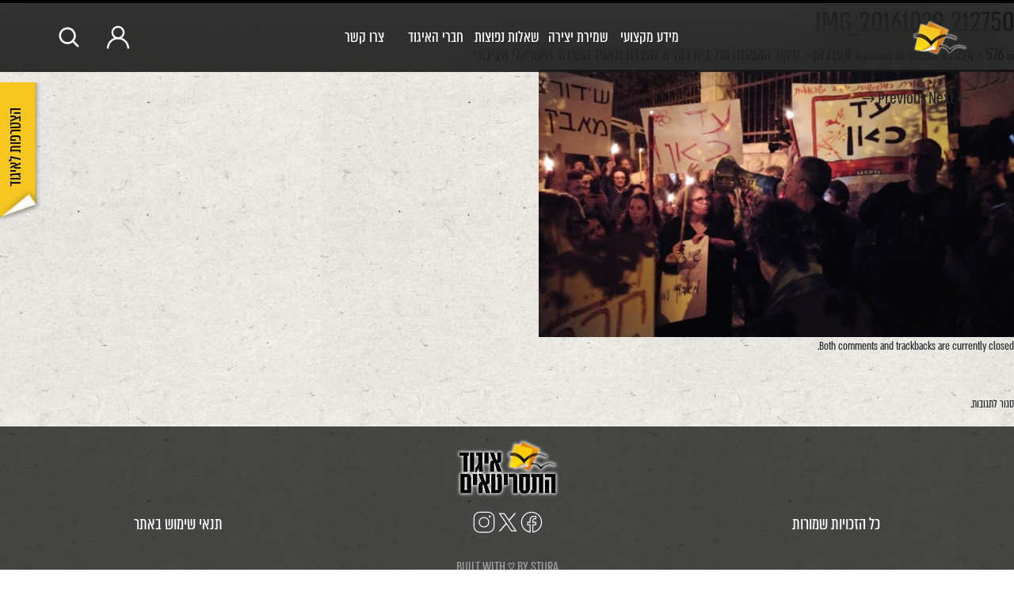

--- FILE ---
content_type: text/html; charset=UTF-8
request_url: https://writersguild.org.il/%D7%A2%D7%93%D7%9B%D7%90%D7%9F-%D7%A1%D7%99%D7%A7%D7%95%D7%A8-%D7%94%D7%94%D7%A4%D7%92%D7%A0%D7%94-%D7%9E%D7%95%D7%9C-%D7%91%D7%99%D7%AA-%D7%A8%D7%95%D7%94%D7%9E-%D7%9C%D7%94%D7%A6%D7%9C%D7%AA/img_20161029_212750/
body_size: 11809
content:


<!DOCTYPE html>
<html dir="rtl" lang="he-IL" xmlns:og="http://opengraphprotocol.org/schema/" xmlns:fb="http://www.facebook.com/2008/fbml">

<head>

    <meta charset="utf-8">
    <meta name="DC.creator" content="Felix007">
    <meta name="author-url" content="https://www.felix007.co.il" />

    <!-- Always force latest IE rendering engine (even in intranet) & Chrome Frame -->
    <meta http-equiv="X-UA-Compatible" content="IE=edge,chrome=1">


    <meta name="viewport" content="initial-scale=1.0, maximum-scale=1.0, user-scalable=no">
    <meta name="google-site-verification" content="euGcXjS3C86N5CHKl64fkdGUfxAGc5vbqqUNlOqKHrM" />

    <title>איגוד התסריטאים | איגוד תסריטאי הקולנוע והטלויזיה בישראל |
        IMG_20161029_212750 - איגוד התסריטאים</title>

    <link rel="shortcut icon" href="/wp-content/uploads/favicon.ico" type="image/x-icon" />

    <meta name='robots' content='index, follow, max-image-preview:large, max-snippet:-1, max-video-preview:-1' />

	<!-- This site is optimized with the Yoast SEO plugin v26.6 - https://yoast.com/wordpress/plugins/seo/ -->
	<link rel="canonical" href="https://writersguild.org.il/עדכאן-סיקור-ההפגנה-מול-בית-רוהמ-להצלת/img_20161029_212750/" class="yoast-seo-meta-tag" />
	<meta property="og:locale" content="he_IL" class="yoast-seo-meta-tag" />
	<meta property="og:type" content="article" class="yoast-seo-meta-tag" />
	<meta property="og:title" content="IMG_20161029_212750 - איגוד התסריטאים" class="yoast-seo-meta-tag" />
	<meta property="og:url" content="https://writersguild.org.il/עדכאן-סיקור-ההפגנה-מול-בית-רוהמ-להצלת/img_20161029_212750/" class="yoast-seo-meta-tag" />
	<meta property="og:site_name" content="איגוד התסריטאים" class="yoast-seo-meta-tag" />
	<meta property="og:image" content="https://writersguild.org.il/%D7%A2%D7%93%D7%9B%D7%90%D7%9F-%D7%A1%D7%99%D7%A7%D7%95%D7%A8-%D7%94%D7%94%D7%A4%D7%92%D7%A0%D7%94-%D7%9E%D7%95%D7%9C-%D7%91%D7%99%D7%AA-%D7%A8%D7%95%D7%94%D7%9E-%D7%9C%D7%94%D7%A6%D7%9C%D7%AA/img_20161029_212750" class="yoast-seo-meta-tag" />
	<meta property="og:image:width" content="1024" class="yoast-seo-meta-tag" />
	<meta property="og:image:height" content="576" class="yoast-seo-meta-tag" />
	<meta property="og:image:type" content="image/jpeg" class="yoast-seo-meta-tag" />
	<script type="application/ld+json" class="yoast-schema-graph">{"@context":"https://schema.org","@graph":[{"@type":"WebPage","@id":"https://writersguild.org.il/%D7%A2%D7%93%D7%9B%D7%90%D7%9F-%D7%A1%D7%99%D7%A7%D7%95%D7%A8-%D7%94%D7%94%D7%A4%D7%92%D7%A0%D7%94-%D7%9E%D7%95%D7%9C-%D7%91%D7%99%D7%AA-%D7%A8%D7%95%D7%94%D7%9E-%D7%9C%D7%94%D7%A6%D7%9C%D7%AA/img_20161029_212750/","url":"https://writersguild.org.il/%D7%A2%D7%93%D7%9B%D7%90%D7%9F-%D7%A1%D7%99%D7%A7%D7%95%D7%A8-%D7%94%D7%94%D7%A4%D7%92%D7%A0%D7%94-%D7%9E%D7%95%D7%9C-%D7%91%D7%99%D7%AA-%D7%A8%D7%95%D7%94%D7%9E-%D7%9C%D7%94%D7%A6%D7%9C%D7%AA/img_20161029_212750/","name":"IMG_20161029_212750 - איגוד התסריטאים","isPartOf":{"@id":"https://writersguild.org.il/#website"},"primaryImageOfPage":{"@id":"https://writersguild.org.il/%D7%A2%D7%93%D7%9B%D7%90%D7%9F-%D7%A1%D7%99%D7%A7%D7%95%D7%A8-%D7%94%D7%94%D7%A4%D7%92%D7%A0%D7%94-%D7%9E%D7%95%D7%9C-%D7%91%D7%99%D7%AA-%D7%A8%D7%95%D7%94%D7%9E-%D7%9C%D7%94%D7%A6%D7%9C%D7%AA/img_20161029_212750/#primaryimage"},"image":{"@id":"https://writersguild.org.il/%D7%A2%D7%93%D7%9B%D7%90%D7%9F-%D7%A1%D7%99%D7%A7%D7%95%D7%A8-%D7%94%D7%94%D7%A4%D7%92%D7%A0%D7%94-%D7%9E%D7%95%D7%9C-%D7%91%D7%99%D7%AA-%D7%A8%D7%95%D7%94%D7%9E-%D7%9C%D7%94%D7%A6%D7%9C%D7%AA/img_20161029_212750/#primaryimage"},"thumbnailUrl":"https://writersguild.org.il/wp-content/uploads/2016/10/IMG_20161029_212750.jpg","datePublished":"2016-10-30T08:07:39+00:00","breadcrumb":{"@id":"https://writersguild.org.il/%D7%A2%D7%93%D7%9B%D7%90%D7%9F-%D7%A1%D7%99%D7%A7%D7%95%D7%A8-%D7%94%D7%94%D7%A4%D7%92%D7%A0%D7%94-%D7%9E%D7%95%D7%9C-%D7%91%D7%99%D7%AA-%D7%A8%D7%95%D7%94%D7%9E-%D7%9C%D7%94%D7%A6%D7%9C%D7%AA/img_20161029_212750/#breadcrumb"},"inLanguage":"he-IL","potentialAction":[{"@type":"ReadAction","target":["https://writersguild.org.il/%D7%A2%D7%93%D7%9B%D7%90%D7%9F-%D7%A1%D7%99%D7%A7%D7%95%D7%A8-%D7%94%D7%94%D7%A4%D7%92%D7%A0%D7%94-%D7%9E%D7%95%D7%9C-%D7%91%D7%99%D7%AA-%D7%A8%D7%95%D7%94%D7%9E-%D7%9C%D7%94%D7%A6%D7%9C%D7%AA/img_20161029_212750/"]}]},{"@type":"ImageObject","inLanguage":"he-IL","@id":"https://writersguild.org.il/%D7%A2%D7%93%D7%9B%D7%90%D7%9F-%D7%A1%D7%99%D7%A7%D7%95%D7%A8-%D7%94%D7%94%D7%A4%D7%92%D7%A0%D7%94-%D7%9E%D7%95%D7%9C-%D7%91%D7%99%D7%AA-%D7%A8%D7%95%D7%94%D7%9E-%D7%9C%D7%94%D7%A6%D7%9C%D7%AA/img_20161029_212750/#primaryimage","url":"https://writersguild.org.il/wp-content/uploads/2016/10/IMG_20161029_212750.jpg","contentUrl":"https://writersguild.org.il/wp-content/uploads/2016/10/IMG_20161029_212750.jpg","width":1024,"height":576},{"@type":"BreadcrumbList","@id":"https://writersguild.org.il/%D7%A2%D7%93%D7%9B%D7%90%D7%9F-%D7%A1%D7%99%D7%A7%D7%95%D7%A8-%D7%94%D7%94%D7%A4%D7%92%D7%A0%D7%94-%D7%9E%D7%95%D7%9C-%D7%91%D7%99%D7%AA-%D7%A8%D7%95%D7%94%D7%9E-%D7%9C%D7%94%D7%A6%D7%9C%D7%AA/img_20161029_212750/#breadcrumb","itemListElement":[{"@type":"ListItem","position":1,"name":"דף הבית","item":"https://writersguild.org.il/"},{"@type":"ListItem","position":2,"name":"#עדכאן &#8211; סיקור ההפגנה מול בית רוה&quot;מ להצלת תאגיד השידור הישראלי הציבורי","item":"https://writersguild.org.il/%d7%a2%d7%93%d7%9b%d7%90%d7%9f-%d7%a1%d7%99%d7%a7%d7%95%d7%a8-%d7%94%d7%94%d7%a4%d7%92%d7%a0%d7%94-%d7%9e%d7%95%d7%9c-%d7%91%d7%99%d7%aa-%d7%a8%d7%95%d7%94%d7%9e-%d7%9c%d7%94%d7%a6%d7%9c%d7%aa/"},{"@type":"ListItem","position":3,"name":"IMG_20161029_212750"}]},{"@type":"WebSite","@id":"https://writersguild.org.il/#website","url":"https://writersguild.org.il/","name":"איגוד התסריטאים","description":"איגוד תסריטאי הקולנוע והטלויזיה בישראל","publisher":{"@id":"https://writersguild.org.il/#organization"},"potentialAction":[{"@type":"SearchAction","target":{"@type":"EntryPoint","urlTemplate":"https://writersguild.org.il/?s={search_term_string}"},"query-input":{"@type":"PropertyValueSpecification","valueRequired":true,"valueName":"search_term_string"}}],"inLanguage":"he-IL"},{"@type":"Organization","@id":"https://writersguild.org.il/#organization","name":"איגוד התסריטאים","url":"https://writersguild.org.il/","logo":{"@type":"ImageObject","inLanguage":"he-IL","@id":"https://writersguild.org.il/#/schema/logo/image/","url":"https://writersguild.org.il/wp-content/uploads/2019/05/writers-guild-logo.jpg","contentUrl":"https://writersguild.org.il/wp-content/uploads/2019/05/writers-guild-logo.jpg","width":239,"height":166,"caption":"איגוד התסריטאים"},"image":{"@id":"https://writersguild.org.il/#/schema/logo/image/"}}]}</script>
	<!-- / Yoast SEO plugin. -->


<link rel='dns-prefetch' href='//cdn.enable.co.il' />
<link rel='dns-prefetch' href='//cdn.jsdelivr.net' />
<link rel='dns-prefetch' href='//cdnjs.cloudflare.com' />
<link rel="alternate" title="oEmbed (JSON)" type="application/json+oembed" href="https://writersguild.org.il/wp-json/oembed/1.0/embed?url=https%3A%2F%2Fwritersguild.org.il%2F%25d7%25a2%25d7%2593%25d7%259b%25d7%2590%25d7%259f-%25d7%25a1%25d7%2599%25d7%25a7%25d7%2595%25d7%25a8-%25d7%2594%25d7%2594%25d7%25a4%25d7%2592%25d7%25a0%25d7%2594-%25d7%259e%25d7%2595%25d7%259c-%25d7%2591%25d7%2599%25d7%25aa-%25d7%25a8%25d7%2595%25d7%2594%25d7%259e-%25d7%259c%25d7%2594%25d7%25a6%25d7%259c%25d7%25aa%2Fimg_20161029_212750%2F" />
<link rel="alternate" title="oEmbed (XML)" type="text/xml+oembed" href="https://writersguild.org.il/wp-json/oembed/1.0/embed?url=https%3A%2F%2Fwritersguild.org.il%2F%25d7%25a2%25d7%2593%25d7%259b%25d7%2590%25d7%259f-%25d7%25a1%25d7%2599%25d7%25a7%25d7%2595%25d7%25a8-%25d7%2594%25d7%2594%25d7%25a4%25d7%2592%25d7%25a0%25d7%2594-%25d7%259e%25d7%2595%25d7%259c-%25d7%2591%25d7%2599%25d7%25aa-%25d7%25a8%25d7%2595%25d7%2594%25d7%259e-%25d7%259c%25d7%2594%25d7%25a6%25d7%259c%25d7%25aa%2Fimg_20161029_212750%2F&#038;format=xml" />
<meta property="fb:admins" content="1394477100765958"/><meta property="og:title" content="IMG_20161029_212750"/><meta property="og:type" content="article"/><meta property="og:url" content="https://writersguild.org.il/%d7%a2%d7%93%d7%9b%d7%90%d7%9f-%d7%a1%d7%99%d7%a7%d7%95%d7%a8-%d7%94%d7%94%d7%a4%d7%92%d7%a0%d7%94-%d7%9e%d7%95%d7%9c-%d7%91%d7%99%d7%aa-%d7%a8%d7%95%d7%94%d7%9e-%d7%9c%d7%94%d7%a6%d7%9c%d7%aa/img_20161029_212750/"/><meta property="og:site_name" content="איגוד התסריטאים"/><meta property="og:image" content="/wp-content/uploads/writers-guild-logo.png"/>
<style id='wp-img-auto-sizes-contain-inline-css' type='text/css'>
img:is([sizes=auto i],[sizes^="auto," i]){contain-intrinsic-size:3000px 1500px}
/*# sourceURL=wp-img-auto-sizes-contain-inline-css */
</style>
<link rel='stylesheet' id='dashicons-css' href='https://writersguild.org.il/wp-includes/css/dashicons.min.css' type='text/css' media='all' />
<link rel='stylesheet' id='admin-bar-rtl-css' href='https://writersguild.org.il/wp-includes/css/admin-bar-rtl.min.css' type='text/css' media='all' />
<style id='admin-bar-inline-css' type='text/css'>

		@media screen { html { margin-top: 32px !important; } }
		@media screen and ( max-width: 782px ) { html { margin-top: 46px !important; } }
	
@media print { #wpadminbar { display:none; } }
/*# sourceURL=admin-bar-inline-css */
</style>
<style id='wp-block-library-inline-css' type='text/css'>
:root{--wp-block-synced-color:#7a00df;--wp-block-synced-color--rgb:122,0,223;--wp-bound-block-color:var(--wp-block-synced-color);--wp-editor-canvas-background:#ddd;--wp-admin-theme-color:#007cba;--wp-admin-theme-color--rgb:0,124,186;--wp-admin-theme-color-darker-10:#006ba1;--wp-admin-theme-color-darker-10--rgb:0,107,160.5;--wp-admin-theme-color-darker-20:#005a87;--wp-admin-theme-color-darker-20--rgb:0,90,135;--wp-admin-border-width-focus:2px}@media (min-resolution:192dpi){:root{--wp-admin-border-width-focus:1.5px}}.wp-element-button{cursor:pointer}:root .has-very-light-gray-background-color{background-color:#eee}:root .has-very-dark-gray-background-color{background-color:#313131}:root .has-very-light-gray-color{color:#eee}:root .has-very-dark-gray-color{color:#313131}:root .has-vivid-green-cyan-to-vivid-cyan-blue-gradient-background{background:linear-gradient(135deg,#00d084,#0693e3)}:root .has-purple-crush-gradient-background{background:linear-gradient(135deg,#34e2e4,#4721fb 50%,#ab1dfe)}:root .has-hazy-dawn-gradient-background{background:linear-gradient(135deg,#faaca8,#dad0ec)}:root .has-subdued-olive-gradient-background{background:linear-gradient(135deg,#fafae1,#67a671)}:root .has-atomic-cream-gradient-background{background:linear-gradient(135deg,#fdd79a,#004a59)}:root .has-nightshade-gradient-background{background:linear-gradient(135deg,#330968,#31cdcf)}:root .has-midnight-gradient-background{background:linear-gradient(135deg,#020381,#2874fc)}:root{--wp--preset--font-size--normal:16px;--wp--preset--font-size--huge:42px}.has-regular-font-size{font-size:1em}.has-larger-font-size{font-size:2.625em}.has-normal-font-size{font-size:var(--wp--preset--font-size--normal)}.has-huge-font-size{font-size:var(--wp--preset--font-size--huge)}.has-text-align-center{text-align:center}.has-text-align-left{text-align:left}.has-text-align-right{text-align:right}.has-fit-text{white-space:nowrap!important}#end-resizable-editor-section{display:none}.aligncenter{clear:both}.items-justified-left{justify-content:flex-start}.items-justified-center{justify-content:center}.items-justified-right{justify-content:flex-end}.items-justified-space-between{justify-content:space-between}.screen-reader-text{border:0;clip-path:inset(50%);height:1px;margin:-1px;overflow:hidden;padding:0;position:absolute;width:1px;word-wrap:normal!important}.screen-reader-text:focus{background-color:#ddd;clip-path:none;color:#444;display:block;font-size:1em;height:auto;left:5px;line-height:normal;padding:15px 23px 14px;text-decoration:none;top:5px;width:auto;z-index:100000}html :where(.has-border-color){border-style:solid}html :where([style*=border-top-color]){border-top-style:solid}html :where([style*=border-right-color]){border-right-style:solid}html :where([style*=border-bottom-color]){border-bottom-style:solid}html :where([style*=border-left-color]){border-left-style:solid}html :where([style*=border-width]){border-style:solid}html :where([style*=border-top-width]){border-top-style:solid}html :where([style*=border-right-width]){border-right-style:solid}html :where([style*=border-bottom-width]){border-bottom-style:solid}html :where([style*=border-left-width]){border-left-style:solid}html :where(img[class*=wp-image-]){height:auto;max-width:100%}:where(figure){margin:0 0 1em}html :where(.is-position-sticky){--wp-admin--admin-bar--position-offset:var(--wp-admin--admin-bar--height,0px)}@media screen and (max-width:600px){html :where(.is-position-sticky){--wp-admin--admin-bar--position-offset:0px}}

/*# sourceURL=wp-block-library-inline-css */
</style><style id='global-styles-inline-css' type='text/css'>
:root{--wp--preset--aspect-ratio--square: 1;--wp--preset--aspect-ratio--4-3: 4/3;--wp--preset--aspect-ratio--3-4: 3/4;--wp--preset--aspect-ratio--3-2: 3/2;--wp--preset--aspect-ratio--2-3: 2/3;--wp--preset--aspect-ratio--16-9: 16/9;--wp--preset--aspect-ratio--9-16: 9/16;--wp--preset--color--black: #000000;--wp--preset--color--cyan-bluish-gray: #abb8c3;--wp--preset--color--white: #ffffff;--wp--preset--color--pale-pink: #f78da7;--wp--preset--color--vivid-red: #cf2e2e;--wp--preset--color--luminous-vivid-orange: #ff6900;--wp--preset--color--luminous-vivid-amber: #fcb900;--wp--preset--color--light-green-cyan: #7bdcb5;--wp--preset--color--vivid-green-cyan: #00d084;--wp--preset--color--pale-cyan-blue: #8ed1fc;--wp--preset--color--vivid-cyan-blue: #0693e3;--wp--preset--color--vivid-purple: #9b51e0;--wp--preset--gradient--vivid-cyan-blue-to-vivid-purple: linear-gradient(135deg,rgb(6,147,227) 0%,rgb(155,81,224) 100%);--wp--preset--gradient--light-green-cyan-to-vivid-green-cyan: linear-gradient(135deg,rgb(122,220,180) 0%,rgb(0,208,130) 100%);--wp--preset--gradient--luminous-vivid-amber-to-luminous-vivid-orange: linear-gradient(135deg,rgb(252,185,0) 0%,rgb(255,105,0) 100%);--wp--preset--gradient--luminous-vivid-orange-to-vivid-red: linear-gradient(135deg,rgb(255,105,0) 0%,rgb(207,46,46) 100%);--wp--preset--gradient--very-light-gray-to-cyan-bluish-gray: linear-gradient(135deg,rgb(238,238,238) 0%,rgb(169,184,195) 100%);--wp--preset--gradient--cool-to-warm-spectrum: linear-gradient(135deg,rgb(74,234,220) 0%,rgb(151,120,209) 20%,rgb(207,42,186) 40%,rgb(238,44,130) 60%,rgb(251,105,98) 80%,rgb(254,248,76) 100%);--wp--preset--gradient--blush-light-purple: linear-gradient(135deg,rgb(255,206,236) 0%,rgb(152,150,240) 100%);--wp--preset--gradient--blush-bordeaux: linear-gradient(135deg,rgb(254,205,165) 0%,rgb(254,45,45) 50%,rgb(107,0,62) 100%);--wp--preset--gradient--luminous-dusk: linear-gradient(135deg,rgb(255,203,112) 0%,rgb(199,81,192) 50%,rgb(65,88,208) 100%);--wp--preset--gradient--pale-ocean: linear-gradient(135deg,rgb(255,245,203) 0%,rgb(182,227,212) 50%,rgb(51,167,181) 100%);--wp--preset--gradient--electric-grass: linear-gradient(135deg,rgb(202,248,128) 0%,rgb(113,206,126) 100%);--wp--preset--gradient--midnight: linear-gradient(135deg,rgb(2,3,129) 0%,rgb(40,116,252) 100%);--wp--preset--font-size--small: 13px;--wp--preset--font-size--medium: 20px;--wp--preset--font-size--large: 36px;--wp--preset--font-size--x-large: 42px;--wp--preset--spacing--20: 0.44rem;--wp--preset--spacing--30: 0.67rem;--wp--preset--spacing--40: 1rem;--wp--preset--spacing--50: 1.5rem;--wp--preset--spacing--60: 2.25rem;--wp--preset--spacing--70: 3.38rem;--wp--preset--spacing--80: 5.06rem;--wp--preset--shadow--natural: 6px 6px 9px rgba(0, 0, 0, 0.2);--wp--preset--shadow--deep: 12px 12px 50px rgba(0, 0, 0, 0.4);--wp--preset--shadow--sharp: 6px 6px 0px rgba(0, 0, 0, 0.2);--wp--preset--shadow--outlined: 6px 6px 0px -3px rgb(255, 255, 255), 6px 6px rgb(0, 0, 0);--wp--preset--shadow--crisp: 6px 6px 0px rgb(0, 0, 0);}:where(.is-layout-flex){gap: 0.5em;}:where(.is-layout-grid){gap: 0.5em;}body .is-layout-flex{display: flex;}.is-layout-flex{flex-wrap: wrap;align-items: center;}.is-layout-flex > :is(*, div){margin: 0;}body .is-layout-grid{display: grid;}.is-layout-grid > :is(*, div){margin: 0;}:where(.wp-block-columns.is-layout-flex){gap: 2em;}:where(.wp-block-columns.is-layout-grid){gap: 2em;}:where(.wp-block-post-template.is-layout-flex){gap: 1.25em;}:where(.wp-block-post-template.is-layout-grid){gap: 1.25em;}.has-black-color{color: var(--wp--preset--color--black) !important;}.has-cyan-bluish-gray-color{color: var(--wp--preset--color--cyan-bluish-gray) !important;}.has-white-color{color: var(--wp--preset--color--white) !important;}.has-pale-pink-color{color: var(--wp--preset--color--pale-pink) !important;}.has-vivid-red-color{color: var(--wp--preset--color--vivid-red) !important;}.has-luminous-vivid-orange-color{color: var(--wp--preset--color--luminous-vivid-orange) !important;}.has-luminous-vivid-amber-color{color: var(--wp--preset--color--luminous-vivid-amber) !important;}.has-light-green-cyan-color{color: var(--wp--preset--color--light-green-cyan) !important;}.has-vivid-green-cyan-color{color: var(--wp--preset--color--vivid-green-cyan) !important;}.has-pale-cyan-blue-color{color: var(--wp--preset--color--pale-cyan-blue) !important;}.has-vivid-cyan-blue-color{color: var(--wp--preset--color--vivid-cyan-blue) !important;}.has-vivid-purple-color{color: var(--wp--preset--color--vivid-purple) !important;}.has-black-background-color{background-color: var(--wp--preset--color--black) !important;}.has-cyan-bluish-gray-background-color{background-color: var(--wp--preset--color--cyan-bluish-gray) !important;}.has-white-background-color{background-color: var(--wp--preset--color--white) !important;}.has-pale-pink-background-color{background-color: var(--wp--preset--color--pale-pink) !important;}.has-vivid-red-background-color{background-color: var(--wp--preset--color--vivid-red) !important;}.has-luminous-vivid-orange-background-color{background-color: var(--wp--preset--color--luminous-vivid-orange) !important;}.has-luminous-vivid-amber-background-color{background-color: var(--wp--preset--color--luminous-vivid-amber) !important;}.has-light-green-cyan-background-color{background-color: var(--wp--preset--color--light-green-cyan) !important;}.has-vivid-green-cyan-background-color{background-color: var(--wp--preset--color--vivid-green-cyan) !important;}.has-pale-cyan-blue-background-color{background-color: var(--wp--preset--color--pale-cyan-blue) !important;}.has-vivid-cyan-blue-background-color{background-color: var(--wp--preset--color--vivid-cyan-blue) !important;}.has-vivid-purple-background-color{background-color: var(--wp--preset--color--vivid-purple) !important;}.has-black-border-color{border-color: var(--wp--preset--color--black) !important;}.has-cyan-bluish-gray-border-color{border-color: var(--wp--preset--color--cyan-bluish-gray) !important;}.has-white-border-color{border-color: var(--wp--preset--color--white) !important;}.has-pale-pink-border-color{border-color: var(--wp--preset--color--pale-pink) !important;}.has-vivid-red-border-color{border-color: var(--wp--preset--color--vivid-red) !important;}.has-luminous-vivid-orange-border-color{border-color: var(--wp--preset--color--luminous-vivid-orange) !important;}.has-luminous-vivid-amber-border-color{border-color: var(--wp--preset--color--luminous-vivid-amber) !important;}.has-light-green-cyan-border-color{border-color: var(--wp--preset--color--light-green-cyan) !important;}.has-vivid-green-cyan-border-color{border-color: var(--wp--preset--color--vivid-green-cyan) !important;}.has-pale-cyan-blue-border-color{border-color: var(--wp--preset--color--pale-cyan-blue) !important;}.has-vivid-cyan-blue-border-color{border-color: var(--wp--preset--color--vivid-cyan-blue) !important;}.has-vivid-purple-border-color{border-color: var(--wp--preset--color--vivid-purple) !important;}.has-vivid-cyan-blue-to-vivid-purple-gradient-background{background: var(--wp--preset--gradient--vivid-cyan-blue-to-vivid-purple) !important;}.has-light-green-cyan-to-vivid-green-cyan-gradient-background{background: var(--wp--preset--gradient--light-green-cyan-to-vivid-green-cyan) !important;}.has-luminous-vivid-amber-to-luminous-vivid-orange-gradient-background{background: var(--wp--preset--gradient--luminous-vivid-amber-to-luminous-vivid-orange) !important;}.has-luminous-vivid-orange-to-vivid-red-gradient-background{background: var(--wp--preset--gradient--luminous-vivid-orange-to-vivid-red) !important;}.has-very-light-gray-to-cyan-bluish-gray-gradient-background{background: var(--wp--preset--gradient--very-light-gray-to-cyan-bluish-gray) !important;}.has-cool-to-warm-spectrum-gradient-background{background: var(--wp--preset--gradient--cool-to-warm-spectrum) !important;}.has-blush-light-purple-gradient-background{background: var(--wp--preset--gradient--blush-light-purple) !important;}.has-blush-bordeaux-gradient-background{background: var(--wp--preset--gradient--blush-bordeaux) !important;}.has-luminous-dusk-gradient-background{background: var(--wp--preset--gradient--luminous-dusk) !important;}.has-pale-ocean-gradient-background{background: var(--wp--preset--gradient--pale-ocean) !important;}.has-electric-grass-gradient-background{background: var(--wp--preset--gradient--electric-grass) !important;}.has-midnight-gradient-background{background: var(--wp--preset--gradient--midnight) !important;}.has-small-font-size{font-size: var(--wp--preset--font-size--small) !important;}.has-medium-font-size{font-size: var(--wp--preset--font-size--medium) !important;}.has-large-font-size{font-size: var(--wp--preset--font-size--large) !important;}.has-x-large-font-size{font-size: var(--wp--preset--font-size--x-large) !important;}
/*# sourceURL=global-styles-inline-css */
</style>

<style id='classic-theme-styles-inline-css' type='text/css'>
/*! This file is auto-generated */
.wp-block-button__link{color:#fff;background-color:#32373c;border-radius:9999px;box-shadow:none;text-decoration:none;padding:calc(.667em + 2px) calc(1.333em + 2px);font-size:1.125em}.wp-block-file__button{background:#32373c;color:#fff;text-decoration:none}
/*# sourceURL=/wp-includes/css/classic-themes.min.css */
</style>
<link rel='stylesheet' id='contact-form-7-css' href='https://writersguild.org.il/wp-content/plugins/contact-form-7/includes/css/styles.css' type='text/css' media='all' />
<link rel='stylesheet' id='contact-form-7-rtl-css' href='https://writersguild.org.il/wp-content/plugins/contact-form-7/includes/css/styles-rtl.css' type='text/css' media='all' />
<link rel='stylesheet' id='userpro_skin_min-css' href='https://writersguild.org.il/wp-content/plugins/userpro/skins/default/style.css' type='text/css' media='all' />
<link rel='stylesheet' id='userpro_skin_custom-css' href='https://writersguild.org.il/wp-content/themes/writers/userpro/skins/default/style.css' type='text/css' media='all' />
<link rel='stylesheet' id='up_fontawesome-css' href='https://writersguild.org.il/wp-content/plugins/userpro/css/up-fontawesome.css' type='text/css' media='all' />
<link rel='stylesheet' id='up_timeline_css-css' href='https://writersguild.org.il/wp-content/plugins/userpro/addons/timeline/assets/css/timeline.css' type='text/css' media='all' />
<link rel='stylesheet' id='reset-css-css' href='https://writersguild.org.il/wp-content/themes/writers/css/reset.css' type='text/css' media='all' />
<link rel='stylesheet' id='style-css-css' href='https://writersguild.org.il/wp-content/themes/writers/css/style.css' type='text/css' media='all' />
<link rel='stylesheet' id='mobile-css-css' href='https://writersguild.org.il/wp-content/themes/writers/css/mobile.css' type='text/css' media='all' />
<link rel='stylesheet' id='slidebars-css-css' href='https://writersguild.org.il/wp-content/themes/writers/css/slidebars.css' type='text/css' media='all' />
<link rel='stylesheet' id='lightview-css-css' href='https://writersguild.org.il/wp-content/themes/writers/css/lightview.css' type='text/css' media='all' />
<link rel='stylesheet' id='bootstrap-css' href='https://cdn.jsdelivr.net/npm/bootstrap@5.3.0/dist/css/bootstrap.min.css' type='text/css' media='all' />
<link rel='stylesheet' id='slick-css-css' href='https://cdnjs.cloudflare.com/ajax/libs/slick-carousel/1.8.1/slick.css' type='text/css' media='all' />
<link rel='stylesheet' id='slick-theme-css-css' href='https://cdnjs.cloudflare.com/ajax/libs/slick-carousel/1.8.1/slick-theme.css' type='text/css' media='all' />
<link rel='stylesheet' id='ws-css-css' href='https://writersguild.org.il/wp-content/themes/writers/style.css' type='text/css' media='all' />
<link rel='stylesheet' id='userpro_min-css' href='https://writersguild.org.il/wp-content/plugins/userpro/css/userpro-rtl.min.css' type='text/css' media='all' />
<link rel='stylesheet' id='userpro_jquery_ui_style-css' href='https://writersguild.org.il/wp-content/plugins/userpro/css/userpro-jquery-ui.css' type='text/css' media='all' />
<link rel='stylesheet' id='userpro_fav-css' href='https://writersguild.org.il/wp-content/plugins/userpro-bookmarks-addon/css/userpro-bookmarks.css' type='text/css' media='all' />
<link rel='stylesheet' id='userpro_fav_list-css' href='https://writersguild.org.il/wp-content/plugins/userpro-bookmarks-addon/css/userpro-collections.css' type='text/css' media='all' />
<script type="text/javascript" src="https://writersguild.org.il/wp-includes/js/jquery/jquery.min.js" id="jquery-core-js"></script>
<script type="text/javascript" src="https://writersguild.org.il/wp-includes/js/jquery/jquery-migrate.min.js" id="jquery-migrate-js"></script>
<script type="text/javascript" src="https://writersguild.org.il/wp-content/plugins/userpro-bookmarks-addon/scripts/userpro-bookmarks.js" id="userpro_fav-js"></script>
<script type="text/javascript" src="https://writersguild.org.il/wp-content/plugins/userpro-bookmarks-addon/scripts/sharebutton.js" id="userpro_m_share-js"></script>
<script type="text/javascript" id="userpro_sc-js-extra">
/* <![CDATA[ */
var up_social_ajax  = {"ajaxurl":"https://writersguild.org.il/wp-admin/admin-ajax.php","security":"f17329011b","data":{"is_user_logged_in":false}};
//# sourceURL=userpro_sc-js-extra
/* ]]> */
</script>
<script type="text/javascript" src="https://writersguild.org.il/wp-content/plugins/userpro/addons/social/scripts/userpro-social.js" id="userpro_sc-js"></script>
<script type="text/javascript" src="https://writersguild.org.il/wp-content/plugins/userpro/scripts/userpro.encrypt.js" id="userpro_encrypt_js-js"></script>
<link rel="https://api.w.org/" href="https://writersguild.org.il/wp-json/" /><link rel="alternate" title="JSON" type="application/json" href="https://writersguild.org.il/wp-json/wp/v2/media/2177" />        <style type="text/css" id="pf-main-css">
            
				@media screen {
					.printfriendly {
						z-index: 1000; display: flex; margin: 0px 0px 0px 0px
					}
					.printfriendly a, .printfriendly a:link, .printfriendly a:visited, .printfriendly a:hover, .printfriendly a:active {
						font-weight: 600;
						cursor: pointer;
						text-decoration: none;
						border: none;
						-webkit-box-shadow: none;
						-moz-box-shadow: none;
						box-shadow: none;
						outline:none;
						font-size: 14px !important;
						color: #3AAA11 !important;
					}
					.printfriendly.pf-alignleft {
						justify-content: start;
					}
					.printfriendly.pf-alignright {
						justify-content: end;
					}
					.printfriendly.pf-aligncenter {
						justify-content: center;
						
					}
				}

				.pf-button-img {
					border: none;
					-webkit-box-shadow: none;
					-moz-box-shadow: none;
					box-shadow: none;
					padding: 0;
					margin: 0;
					display: inline;
					vertical-align: middle;
				}

				img.pf-button-img + .pf-button-text {
					margin-left: 6px;
				}

				@media print {
					.printfriendly {
						display: none;
					}
				}
				        </style>

            
        <style type="text/css" id="pf-excerpt-styles">
          .pf-button.pf-button-excerpt {
              display: none;
           }
        </style>

            		<script type="text/javascript">
			var site_is_rtl = '1';
		</script>
		    <script type="text/javascript">
        var userpro_ajax_url = 'https://writersguild.org.il/wp-admin/admin-ajax.php';
        var dateformat = 'dd-mm-yy';
    </script>
    		<style type="text/css" id="wp-custom-css">
			.userpro-bm-btn:hover {
    color: #E4996A!important;
}

.userpro-bm-btn.bookmarked, .userpro-bm-btn.bookmarked:hover, .userpro-bm-btn.bookmarked:focus, .userpro-bm-btn.bookmarked.active {
    color: #DF7431!important;
}
@media only screen and (max-width: 756px) {
.callk .callk-slider .callk-item {
    margin: 0px!important;
    z-index: 0;
}
}		</style>
		<script type="text/javascript">			jQuery(function(){
				jQuery('select').attr('class' , jQuery('select').attr('class')+' chosen-rtl');
				jQuery('.chosen-container-single').attr('class' , 'chosen-container chosen-container-single chosen-rtl');
			});
		</script>
            <script>
  (function(i,s,o,g,r,a,m){i['GoogleAnalyticsObject']=r;i[r]=i[r]||function(){
  (i[r].q=i[r].q||[]).push(arguments)},i[r].l=1*new Date();a=s.createElement(o),
  m=s.getElementsByTagName(o)[0];a.async=1;a.src=g;m.parentNode.insertBefore(a,m)
  })(window,document,'script','//www.google-analytics.com/analytics.js','ga');

  ga('create', 'UA-66390731-1', 'auto');
  ga('send', 'pageview');

</script>    
	<style>
    	.underline-on-hover:hover {
    		text-decoration: underline;
    	}
        .mobile-show {
            display: none;
        }
    	@media only screen and (max-width: 768px) { .mobile-show{ display: block !important; } }
        @media only screen and (max-width: 768px) { .mobile-hide{ display: none !important; } }
	</style>

<link rel='stylesheet' id='userpro-fa-icons-local-css' href='https://writersguild.org.il/wp-content/plugins/userpro/assets/css/fontawesome/css/all.min.css' type='text/css' media='all' />
<link rel='stylesheet' id='userpro_latest_css-css' href='https://writersguild.org.il/wp-content/plugins/userpro/assets/css/main.css' type='text/css' media='all' />
</head>

<body class="rtl attachment wp-singular attachment-template-default single single-attachment postid-2177 attachmentid-2177 attachment-jpeg admin-bar no-customize-support wp-theme-writers attachment-img_20161029_212750 chrome">


    

	
	
	
	
    <!-- InnerPage Navbar -->
    <nav class="container-fluid" style="opacity: 1 !important; background-color: rgba(0, 0, 0, 0.8) !important; backdrop-filter: blur(30px) !important;">
        
        
        <div class="search_popup" style="display:block !importent;">
            <form role="search" method="get" class="search-form" action="https://writersguild.org.il">
                <input type="submit" class="search-submit" value="חפש">
                <input type="search" class="search-field" placeholder="חיפוש באתר" value="" name="s"
                    title="Search for:">
            </form>
        </div>		
		
        <div class="d-flex align-items-center nav-items">
           	
		 <button class="menu-toggle"
                onclick="this.classList.toggle('opened');this.setAttribute('aria-expanded', this.classList.contains('opened'))"
                aria-label="Main Menu">
                <svg width="50" height="40" viewBox="0 0 100 100">
                    <path class="line line1 white-trigger"
                        d="M 20,29.000046 H 80.000231 C 80.000231,29.000046 94.498839,28.817352 94.532987,66.711331 94.543142,77.980673 90.966081,81.670246 85.259173,81.668997 79.552261,81.667751 75.000211,74.999942 75.000211,74.999942 L 25.000021,25.000058" />
                    <path class="line line2 white-trigger" d="M 20,50 H 80" />
                    <path class="line line3 white-trigger"
                        d="M 20,70.999954 H 80.000231 C 80.000231,70.999954 94.498839,71.182648 94.532987,33.288669   94.543142,22.019327 90.966081,18.329754 85.259173,18.331003 79.552261,18.332249 75.000211,25.000058 75.000211,25.000058 L     25.000021,74.999942" />
                </svg>
            </button>
						

			 <div class="header-logo-wrapper">
				 <a href="/">
				<img src="https://writersguild.org.il/wp-content/uploads/2024/05/guilda-logo-header.png" alt="" width="75px"/> 
					 </a>
			</div>
			
            <div class="nav-links ws-d-flex-center flex-column">
<!-- 				<a href="/">
                    <img src="/wp-content/uploads/2024/05/guilda-logo-header.png" alt="" width="120px" />                   
                </a> -->
				<div class="ws-d-flex-center gap-5">
                <a href="/information">
                    מידע מקצועי
                    <div class="line-hover"></div>
                </a>
                <a href="/save-create">
                    שמירת יצירה
                    <div class="line-hover"></div>
                </a>                
                <a href="/faqs">
                    שאלות נפוצות
                    <div class="line-hover"></div>
                </a>
				<a href="/members">
                    חברי האיגוד
                    <div class="line-hover"></div>
                </a>
                <a href="/contact">
                    צרו קשר
                    <div class="line-hover"></div>
                </a>
            </div>
			</div>
			
			
		<div class="left-nav-child"> 	
		
			<div class="user-wrap">
                <a href="#" class="scale-up-mob search_btn">
                    <svg width="30px" height="30px" viewBox="0 0 24 24" fill="none" xmlns="http://www.w3.org/2000/svg">
                        <path class="white-trigger"
                            d="M15.7955 15.8111L21 21M18 10.5C18 14.6421 14.6421 18 10.5 18C6.35786 18 3 14.6421 3 10.5C3 6.35786 6.35786 3 10.5 3C14.6421 3 18 6.35786 18 10.5Z"
                            stroke="#fff" stroke-width="2" stroke-linecap="round" stroke-linejoin="round" />                                     
                    </svg>
                </a>
				

                <div class="mobile-hide">
					<!-- for logged-in users -->
                    						
                            <!-- for logged-out users -->
                            <a href="/login" class="account user-icon scale-up">
                                <span class="user-tooltip white-trigger underline-on-hover">התחברות</span>
                                <svg xmlns="http://www.w3.org/2000/svg" width="30px" height="30px" viewBox="0 0 24 24" id="Layer_1"
                                    data-name="Layer 1" fill="#ffffff" stroke="#ffffff">
                                    <g id="SVGRepo_bgCarrier" stroke-width="0"></g>
                                    <g id="SVGRepo_tracerCarrier" stroke-linecap="round" stroke-linejoin="round"></g>
                                    <g id="SVGRepo_iconCarrier">
                                        <defs>
                                            <style>
                                            .cls-1 {
                                                fill: none;
                                                stroke: #020202;
                                                stroke-miterlimit: 10;
                                                stroke-width: 1.91px;
                                            }
                                            </style>
                                        </defs>
                                        <circle class="cls-1 white-trigger" cx="12" cy="7.25" r="5.73"></circle>
                                        <path class="cls-1 white-trigger"
                                            d="M1.5,23.48l.37-2.05A10.3,10.3,0,0,1,12,13h0a10.3,10.3,0,0,1,10.13,8.45l.37,2.05">
                                        </path>
                                    </g>
                                </svg>
                            </a>
                            <!-- Join-Btn -->
                            
                        
                    </div>
                </div>
				
			
			
			
			
			
			<div class="scale-up search-icon search_btn mobile-hide" style="text-decoration: none !important;">  
                <svg width="30px" height="30px" viewBox="0 0 24 24" fill="none" xmlns="http://www.w3.org/2000/svg">
                    <path class="white-trigger"
                        d="M15.7955 15.8111L21 21M18 10.5C18 14.6421 14.6421 18 10.5 18C6.35786 18 3 14.6421 3 10.5C3 6.35786 6.35786 3 10.5 3C14.6421 3 18 6.35786 18 10.5Z"
                        stroke="#fff" stroke-width="2" stroke-linecap="round" stroke-linejoin="round" />
                </svg>
            </div>	
			
            
				
                    <div class="mobile-show">
                     
	 
	 
                            <!-- Join-Btn for logged-out users -->
                            <a href="/login" class="account user-icon">
                                <svg xmlns="http://www.w3.org/2000/svg" width="30px" height="30px" viewBox="0 0 24 24" id="Layer_1"
                                data-name="Layer 1" fill="#ffffff" stroke="#ffffff">
                                <g id="SVGRepo_bgCarrier" stroke-width="0"></g>
                                <g id="SVGRepo_tracerCarrier" stroke-linecap="round" stroke-linejoin="round"></g>
                                <g id="SVGRepo_iconCarrier">
                                    <defs>
                                        <style>
                                        .cls-1 {
                                            fill: none;
                                            stroke: #020202;
                                            stroke-miterlimit: 10;
                                            stroke-width: 1.91px;											
                                        }

                                        .user-icon {
												padding-left: 1rem;
												padding-right: 1rem;
											}
                                        </style>
                                    </defs>
                                    <circle class="cls-1 white-trigger" cx="12" cy="7.25" r="5.73"></circle>
                                    <path class="cls-1 white-trigger"
                                        d="M1.5,23.48l.37-2.05A10.3,10.3,0,0,1,12,13h0a10.3,10.3,0,0,1,10.13,8.45l.37,2.05">
                                    </path>
                                </g>
                            </svg>
                            </a>
                          </div>
                            <!-- Join-Btn -->
                                            </div>
                </div> 
           </div>
 

      

        <ul class="menu ws-d-flex-center flex-column">
            <li><a href="/"><span>ראשי</span></a></li>
            <li><a href="/information"><span>מידע מקצועי</span></a></li>
            <li><a href="/save-create"><span>שמירת יצירה</span></a></li>
            <li><a href="/faqs"><span>שאלות ותשובות</span></a></li>
			<li><a href="/members"><span>חברי האיגוד</span></a></li>
            <li><a href="/contact"><span>צרו קשר</span></a></li>
        </ul>
    </nav>
    <!--END Navbar -->

    
    
    <div class="preloader" style="z-index: 9999999;">
    	<img src="/wp-content/themes/writers/images/Guilda Loading.gif" alt="">
  </div>


          <!-- Join-Btn -->
        <a href="/join" id="sticky-join">הצטרפות לאיגוד</a>
        <!-- Join-Btn -->
         
		<div id="primary" class="site-content image-attachment">
			<div id="content" role="main">

			
				<article id="post-2177" class="post-2177 attachment type-attachment status-inherit hentry">
					<header class="entry-header">
						<h1 class="entry-title">IMG_20161029_212750</h1>

						<div class="entry-meta">
							Published <span class="entry-date"><time class="entry-date" datetime="2016-10-30T10:07:39+02:00" pubdate>30/10/2016</time></span> at <a href="https://writersguild.org.il/wp-content/uploads/2016/10/IMG_20161029_212750.jpg" title="Link to full-size image">1024 &times; 576</a> in <a href="https://writersguild.org.il/%d7%a2%d7%93%d7%9b%d7%90%d7%9f-%d7%a1%d7%99%d7%a7%d7%95%d7%a8-%d7%94%d7%94%d7%a4%d7%92%d7%a0%d7%94-%d7%9e%d7%95%d7%9c-%d7%91%d7%99%d7%aa-%d7%a8%d7%95%d7%94%d7%9e-%d7%9c%d7%94%d7%a6%d7%9c%d7%aa/" title="Return to #עדכאן &#8211; סיקור ההפגנה מול בית רוה&quot;מ להצלת תאגיד השידור הישראלי הציבורי" rel="gallery">#עדכאן &#8211; סיקור ההפגנה מול בית רוה&quot;מ להצלת תאגיד השידור הישראלי הציבורי</a>													</div><!-- .entry-meta -->

						<nav id="image-navigation">
							<span class="previous-image"><a href='https://writersguild.org.il/%d7%a2%d7%93%d7%9b%d7%90%d7%9f-%d7%a1%d7%99%d7%a7%d7%95%d7%a8-%d7%94%d7%94%d7%a4%d7%92%d7%a0%d7%94-%d7%9e%d7%95%d7%9c-%d7%91%d7%99%d7%aa-%d7%a8%d7%95%d7%94%d7%9e-%d7%9c%d7%94%d7%a6%d7%9c%d7%aa/img_20161029_212720/'>&larr; Previous</a></span>
							<span class="next-image"><a href='https://writersguild.org.il/%d7%a2%d7%93%d7%9b%d7%90%d7%9f-%d7%a1%d7%99%d7%a7%d7%95%d7%a8-%d7%94%d7%94%d7%a4%d7%92%d7%a0%d7%94-%d7%9e%d7%95%d7%9c-%d7%91%d7%99%d7%aa-%d7%a8%d7%95%d7%94%d7%9e-%d7%9c%d7%94%d7%a6%d7%9c%d7%aa/img_20161029_213754/'>Next &rarr;</a></span>
						</nav><!-- #image-navigation -->
					</header><!-- .entry-header -->

					<div class="entry-content">

						<div class="entry-attachment">
							<div class="attachment">
								
								<a href="https://writersguild.org.il/%d7%a2%d7%93%d7%9b%d7%90%d7%9f-%d7%a1%d7%99%d7%a7%d7%95%d7%a8-%d7%94%d7%94%d7%a4%d7%92%d7%a0%d7%94-%d7%9e%d7%95%d7%9c-%d7%91%d7%99%d7%aa-%d7%a8%d7%95%d7%94%d7%9e-%d7%9c%d7%94%d7%a6%d7%9c%d7%aa/img_20161029_213754/" title="IMG_20161029_212750" rel="attachment"><img width="600" height="338" src="https://writersguild.org.il/wp-content/uploads/2016/10/IMG_20161029_212750.jpg" class="attachment-600x600 size-600x600" alt="" decoding="async" fetchpriority="high" srcset="https://writersguild.org.il/wp-content/uploads/2016/10/IMG_20161029_212750.jpg 1024w, https://writersguild.org.il/wp-content/uploads/2016/10/IMG_20161029_212750-768x432.jpg 768w, https://writersguild.org.il/wp-content/uploads/2016/10/IMG_20161029_212750-800x450.jpg 800w, https://writersguild.org.il/wp-content/uploads/2016/10/IMG_20161029_212750-460x259.jpg 460w, https://writersguild.org.il/wp-content/uploads/2016/10/IMG_20161029_212750-300x169.jpg 300w" sizes="(max-width: 600px) 100vw, 600px" /></a>
							</div><!-- .attachment -->

													</div><!-- .entry-attachment -->

												
					</div><!-- .entry-content -->

					<footer class="entry-meta">
													Both comments and trackbacks are currently closed.																	</footer><!-- .entry-meta -->
				</article><!-- #post-2177 -->

				
<!-- You can start editing here. -->


			<!-- If comments are closed. -->
		<p class="nocomments">סגור לתגובות.</p>

	

			
			</div><!-- #content -->
		</div><!-- #primary .site-content -->

<footer class="pb-3" id="part8">
    <div class="footer-overlay"></div>
    <div class="ws-d-flex-center flex-column fl">
        <a href="/" class="py-3">
            <img src="https://writersguild.org.il/wp-content/uploads/2023/12/Guilda-Header-Logo-New.png" alt=""
                width="150px" />
        </a>
        <div class="container-fluid d-flex justify-content-around links">
            <span>כל הזכויות שמורות</span>
            <div class="social-links d-flex">
                <a href="https://www.facebook.com/tasritaim"><img
                        src="https://writersguild.org.il/wp-content/themes/writers/images/SVG/icons8-facebook-500.svg"
                        alt="" /></a>
                <a href="https://twitter.com/i/flow/login?redirect_after_login=%2FIgudHatasritaim"><img
                        src="https://writersguild.org.il/wp-content/themes/writers/images/SVG/icons8-twitterx.svg"
                        alt="" /></a>
                <a href="https://www.instagram.com/screenwriters_guild_of_israel/"><img
                        src="https://writersguild.org.il/wp-content/themes/writers/images/SVG/icons8-instagram-500.svg"
                        alt="" /></a>
            </div>
            <a href="/תנאי-שימוש-באתר">תנאי שימוש באתר</a>
        </div>
		<h4 style="text-align: center;">
			BUILT WITH ♡ BY <a href="https://techstura2021.webflow.io/" style="text-decoration: underline; font-size: 1.2rem;">STURA</a>
		</h4>
    </div>
</footer>


<script type="speculationrules">
{"prefetch":[{"source":"document","where":{"and":[{"href_matches":"/*"},{"not":{"href_matches":["/wp-*.php","/wp-admin/*","/wp-content/uploads/*","/wp-content/*","/wp-content/plugins/*","/wp-content/themes/writers/*","/*\\?(.+)"]}},{"not":{"selector_matches":"a[rel~=\"nofollow\"]"}},{"not":{"selector_matches":".no-prefetch, .no-prefetch a"}}]},"eagerness":"conservative"}]}
</script>
<!--
The IP2Location Country Blocker is using IP2Location LITE geolocation database. Please visit https://lite.ip2location.com for more information.
-->
<script type="text/javascript" src="https://writersguild.org.il/wp-includes/js/hoverintent-js.min.js" id="hoverintent-js-js"></script>
<script type="text/javascript" src="https://writersguild.org.il/wp-includes/js/admin-bar.min.js" id="admin-bar-js"></script>
<script type="text/javascript" src="https://writersguild.org.il/wp-includes/js/dist/hooks.min.js" id="wp-hooks-js"></script>
<script type="text/javascript" src="https://writersguild.org.il/wp-includes/js/dist/i18n.min.js" id="wp-i18n-js"></script>
<script type="text/javascript" id="wp-i18n-js-after">
/* <![CDATA[ */
wp.i18n.setLocaleData( { 'text direction\u0004ltr': [ 'rtl' ] } );
//# sourceURL=wp-i18n-js-after
/* ]]> */
</script>
<script type="text/javascript" src="https://writersguild.org.il/wp-content/plugins/contact-form-7/includes/swv/js/index.js" id="swv-js"></script>
<script type="text/javascript" id="contact-form-7-js-before">
/* <![CDATA[ */
var wpcf7 = {
    "api": {
        "root": "https:\/\/writersguild.org.il\/wp-json\/",
        "namespace": "contact-form-7\/v1"
    }
};
//# sourceURL=contact-form-7-js-before
/* ]]> */
</script>
<script type="text/javascript" src="https://writersguild.org.il/wp-content/plugins/contact-form-7/includes/js/index.js" id="contact-form-7-js"></script>
<script type="text/javascript" src="https://cdn.enable.co.il/licenses/enable-L253949kit3e78ol-0424-57639/init.js" id="enable-accessibility-js"></script>
<script type="text/javascript" src="https://writersguild.org.il/wp-includes/js/jquery/ui/core.min.js" id="jquery-ui-core-js"></script>
<script type="text/javascript" src="https://writersguild.org.il/wp-includes/js/jquery/ui/datepicker.min.js" id="jquery-ui-datepicker-js"></script>
<script type="text/javascript" id="jquery-ui-datepicker-js-after">
/* <![CDATA[ */
jQuery(function(jQuery){jQuery.datepicker.setDefaults({"closeText":"\u05e1\u05d2\u05d5\u05e8","currentText":"\u05d4\u05d9\u05d5\u05dd","monthNames":["\u05d9\u05e0\u05d5\u05d0\u05e8","\u05e4\u05d1\u05e8\u05d5\u05d0\u05e8","\u05de\u05e8\u05e5","\u05d0\u05e4\u05e8\u05d9\u05dc","\u05de\u05d0\u05d9","\u05d9\u05d5\u05e0\u05d9","\u05d9\u05d5\u05dc\u05d9","\u05d0\u05d5\u05d2\u05d5\u05e1\u05d8","\u05e1\u05e4\u05d8\u05de\u05d1\u05e8","\u05d0\u05d5\u05e7\u05d8\u05d5\u05d1\u05e8","\u05e0\u05d5\u05d1\u05de\u05d1\u05e8","\u05d3\u05e6\u05de\u05d1\u05e8"],"monthNamesShort":["\u05d9\u05e0\u05d5","\u05e4\u05d1\u05e8","\u05de\u05e8\u05e5","\u05d0\u05e4\u05e8","\u05de\u05d0\u05d9","\u05d9\u05d5\u05e0","\u05d9\u05d5\u05dc","\u05d0\u05d5\u05d2","\u05e1\u05e4\u05d8","\u05d0\u05d5\u05e7","\u05e0\u05d5\u05d1","\u05d3\u05e6\u05de"],"nextText":"\u05dc\u05e9\u05dc\u05d1 \u05d4\u05d1\u05d0","prevText":"\u05e7\u05d5\u05d3\u05dd","dayNames":["\u05d9\u05d5\u05dd \u05e8\u05d0\u05e9\u05d5\u05df","\u05d9\u05d5\u05dd \u05e9\u05e0\u05d9","\u05d9\u05d5\u05dd \u05e9\u05dc\u05d9\u05e9\u05d9","\u05d9\u05d5\u05dd \u05e8\u05d1\u05d9\u05e2\u05d9","\u05d9\u05d5\u05dd \u05d7\u05de\u05d9\u05e9\u05d9","\u05d9\u05d5\u05dd \u05e9\u05d9\u05e9\u05d9","\u05e9\u05d1\u05ea"],"dayNamesShort":["\u05d0","\u05d1","\u05d2","\u05d3","\u05d4","\u05d5","\u05e9"],"dayNamesMin":["\u05d0","\u05d1","\u05d2","\u05d3","\u05d4","\u05d5","\u05e9"],"dateFormat":"dd/mm/yy","firstDay":0,"isRTL":true});});
//# sourceURL=jquery-ui-datepicker-js-after
/* ]]> */
</script>
<script type="text/javascript" id="up-custom-script-js-extra">
/* <![CDATA[ */
var up_values = {"up_url":"https://writersguild.org.il/wp-content/plugins/userpro/"};
//# sourceURL=up-custom-script-js-extra
/* ]]> */
</script>
<script type="text/javascript" src="https://writersguild.org.il/wp-content/plugins/userpro/scripts/up-custom-script.js" id="up-custom-script-js"></script>
<script type="text/javascript" src="https://writersguild.org.il/wp-content/plugins/userpro/addons/timeline/assets/js/timeline.js" id="up_timeline_js-js"></script>
<script type="text/javascript" src="https://cdn.jsdelivr.net/npm/bootstrap@5.3.0/dist/js/bootstrap.bundle.min.js" id="bootstrapJS-js"></script>
<script type="text/javascript" src="https://cdnjs.cloudflare.com/ajax/libs/jquery-migrate/3.4.1/jquery-migrate.min.js" id="jqueryMigrate-js"></script>
<script type="text/javascript" src="https://cdnjs.cloudflare.com/ajax/libs/gsap/3.12.2/gsap.min.js" id="gsap-js"></script>
<script type="text/javascript" src="https://cdnjs.cloudflare.com/ajax/libs/gsap/3.12.2/ScrollTrigger.min.js" id="gsapScrollTrigger-js"></script>
<script type="text/javascript" src="https://writersguild.org.il/wp-content/themes/writers/js/main.js" id="wsJs-js"></script>
<script type="text/javascript" src="https://writersguild.org.il/wp-content/themes/writers/js/slidebars.js" id="slidebars-js-js"></script>
<script type="text/javascript" src="https://writersguild.org.il/wp-content/themes/writers/js/custome.js" id="custome-js-js"></script>
<script type="text/javascript" src="https://writersguild.org.il/wp-content/themes/writers/js/lightview.js" id="lightview-js-js"></script>
<script type="text/javascript" src="https://cdnjs.cloudflare.com/ajax/libs/slick-carousel/1.8.0/slick.min.js" id="slickjs-js"></script>
<script type="text/javascript" id="userpro_min-js-extra">
/* <![CDATA[ */
var userpro_frontend_publisher_data = {"userpro_limit_categories":"","correction_text":"Please correct fields"};
//# sourceURL=userpro_min-js-extra
/* ]]> */
</script>
<script type="text/javascript" src="https://writersguild.org.il/wp-content/plugins/userpro/scripts/scripts.min.js" id="userpro_min-js"></script>
<script type="text/javascript" src="https://writersguild.org.il/wp-content/plugins/userpro/scripts/performance.js" id="performance-js"></script>
		<div id="wpadminbar" class="nojq nojs">
							<a class="screen-reader-shortcut" href="#wp-toolbar" tabindex="1">מעבר לסרגל הכלים</a>
						<div class="quicklinks" id="wp-toolbar" role="navigation" aria-label="סרגל כלים">
				<ul role='menu' id='wp-admin-bar-root-default' class="ab-top-menu"><li role='group' id='wp-admin-bar-wp-logo' class="menupop"><div class="ab-item ab-empty-item" tabindex="0" role="menuitem" aria-expanded="false"><span class="ab-icon" aria-hidden="true"></span><span class="screen-reader-text">אודות וורדפרס</span></div><div class="ab-sub-wrapper"><ul role='menu' id='wp-admin-bar-wp-logo-external' class="ab-sub-secondary ab-submenu"><li role='group' id='wp-admin-bar-wporg'><a class='ab-item' role="menuitem" href='https://he.wordpress.org/'>WordPress.org</a></li><li role='group' id='wp-admin-bar-documentation'><a class='ab-item' role="menuitem" href='https://wordpress.org/documentation/'>תיעוד</a></li><li role='group' id='wp-admin-bar-learn'><a class='ab-item' role="menuitem" href='https://learn.wordpress.org/'>Learn WordPress</a></li><li role='group' id='wp-admin-bar-support-forums'><a class='ab-item' role="menuitem" href='https://wordpress.org/support/forums/'>תמיכה</a></li><li role='group' id='wp-admin-bar-feedback'><a class='ab-item' role="menuitem" href='https://wordpress.org/support/forum/requests-and-feedback'>משוב</a></li></ul></div></li></ul><ul role='menu' id='wp-admin-bar-top-secondary' class="ab-top-secondary ab-top-menu"><li role='group' id='wp-admin-bar-search' class="admin-bar-search"><div class="ab-item ab-empty-item" tabindex="-1" role="menuitem"><form action="https://writersguild.org.il/" method="get" id="adminbarsearch"><input class="adminbar-input" name="s" id="adminbar-search" type="text" value="" maxlength="150" /><label for="adminbar-search" class="screen-reader-text">חיפוש</label><input type="submit" class="adminbar-button" value="חיפוש" /></form></div></li></ul>			</div>
		</div>

		







<div id="fb-root"></div>
<script>
(function(d, s, id) {
    var js, fjs = d.getElementsByTagName(s)[0];
    if (d.getElementById(id)) return;
    js = d.createElement(s);
    js.id = id;
    js.src = "//connect.facebook.net/he_IL/sdk.js#xfbml=1&version=v2.4";
    fjs.parentNode.insertBefore(js, fjs);
}(document, 'script', 'facebook-jssdk'));
</script>


<script>
jQuery(document).ready(function($) {
  $('input[name^="user_pass-"], input[name^="user_pass_confirm-"]').removeAttr('disabled');
});
</script>


<script defer src="https://static.cloudflareinsights.com/beacon.min.js/vcd15cbe7772f49c399c6a5babf22c1241717689176015" integrity="sha512-ZpsOmlRQV6y907TI0dKBHq9Md29nnaEIPlkf84rnaERnq6zvWvPUqr2ft8M1aS28oN72PdrCzSjY4U6VaAw1EQ==" data-cf-beacon='{"version":"2024.11.0","token":"fffcbd5f758041829c6751ce85a30a55","r":1,"server_timing":{"name":{"cfCacheStatus":true,"cfEdge":true,"cfExtPri":true,"cfL4":true,"cfOrigin":true,"cfSpeedBrain":true},"location_startswith":null}}' crossorigin="anonymous"></script>
</body>

</html>

--- FILE ---
content_type: text/css
request_url: https://writersguild.org.il/wp-content/themes/writers/css/style.css
body_size: 4044
content:
/* And here begins the Wordpress fun.
 *

@nav mobile

@general

@navigation

@login

@homepage

@bullets

@post

@page

@members

@sidebar

@events

@service

@footer

@slider

@form

@social

@accessible


almoni-tzar 300 - 400 - 700
------------------------------------------ */

/* ------------------------------------------ */
/*= @nav mobile ------------*/
/* ------------------------------------------ */

#menu-top-menu {
  margin: 20px 20px 20px 10px;
}
.menu-top-menu-container a {
  color: #fff;
  display: block;
  text-decoration: none;
}

.nav_btn {
  position: fixed;
  top: 0;
  left: 5%;
  height: 100px;
  width: 100px;
  z-index: 3;
}

#cd-menu-trigger {
  position: absolute;
  right: 0;
  top: -20px;
  height: 100px;
  width: 90px;
}

#cd-menu-trigger .cd-menu-text {
  display: none;
  text-indent: -9999px;
}

#cd-menu-trigger .cd-menu-icon {
  /* this span is the central line in the menu menu */
  display: inline-block;
  position: absolute;
  left: auto;
  right: 32%;
  top: 50%;
  bottom: auto;
  width: 35px;
  height: 3px;
  background-color: #000;
}

/* these are the upper and lower lines in the menu menu */
#cd-menu-trigger .cd-menu-icon::before,
#cd-menu-trigger .cd-menu-icon:after {
  content: "";
  width: 100%;
  height: 100%;
  position: absolute;
  background-color: inherit;
  left: 0;
}

#cd-menu-trigger .cd-menu-icon::before {
  bottom: 8px;
}
#cd-menu-trigger .cd-menu-icon::after {
  top: 8px;
}

.menu-top-menu-container {
  padding-top: 30px;
}

/* ------------------------------------------ */
/*= @general ------------*/
/* ------------------------------------------ */
body {
  background: url("../images/bkg.jpg");
  font-family: "almoni-tzar", Arial, Helvetica, sans-serif;
  font-weight: 300;
}

.mobile_show {
  display: none;
} /* show only on mobile */

#page-wrap {
  max-width: 1025px;
  width: 100%;
  margin: 0px auto 90px;
}

#header {
  position: relative;
}

#header h1 a,
#header h2 a {
  text-indent: -9999px;
  display: block;
  width: 239px;
  height: 166px;
  background: url("../images/writers-guild-logo.png");
}

#page-wrap header h1,
#page-wrap header h2 {
  margin: 0px;
  position: absolute;
  z-index: 9;
  right: -1px;
}

#page-wrap header h1 a {
  display: block;
}

.content-all {
  padding: 0 15px;
  overflow: hidden;
}

.single_content,
.page_content,
.main-content-hp {
  float: right;
  width: 100%;
  max-width: 660px;
  background: url("../images/bkg-content.png");
  min-height: 600px;
}

.main-content-hp h2.news-title {
  font-size: 1.75em;
  background: #fcdf3d;
  padding: 10px 20px;
  color: #000;
}

.content-news {
  padding: 2% 2% 6% 2%;
}

.img-page-top {
  padding-top: 30px;
  max-height: 330px;
  margin-bottom: 20px;
  overflow: hidden;
}

/* ------------------------------------------ */
/*= navigation ------------*/
/* ------------------------------------------ */

#main-nav {
  margin-right: 30px;
}

.pages-nav {
  margin-bottom: 20px;
}

#main-nav li {
  position: relative; /* this is needed in order to position sub menus */
}
.pages-nav li {
  display: inline-block;
  font-size: 18px;
  margin-left: 18px;
  margin: 0 0 0 17px;
}

.pages-nav li:last-of-type {
  float: left;
  margin-left: 50px;
}

.pages-nav a {
  text-decoration: none;
  color: #0d3b8a;
}
.pages-nav li a {
  background: #fcdf3d;
  color: #000;
  padding: 4px 10px;
}

/*#main-nav .current-menu-ancestor a,*/
#main-nav .current-menu-item a,
#main-nav .current_page_item a,
#main-nav li.current-menu-parent > a,
#main-nav a:hover {
  color: #df7133;
}

#main-nav ul ul {
  /* this targets all sub menus */
  display: none; /* hide all sub menus from view */
  position: absolute;
  top: 28px; /* this should be the same height as the top level menu -- height + padding + borders */
  background: #fff;
  width: 100%;
  z-index: 9;
}

#main-nav ul ul li {
  /* this targets all submenu items */
  float: none; /* overwriting our float up above */
  width: 100%; /* set to the width you want your sub menus to be. This needs to match the value we set below */
  width: 150px;
  line-height: 20px;
  padding: 4px;

  background: #fff;
}

#main-nav ul ul li a {
  /* target all sub menu item links */
  padding: 5px 10px; /* give our sub menu links a nice button feel */
  display: block;
}

#main-nav ul li:hover > ul {
  display: block; /* show sub menus when hovering over a parent */
}

#main-nav ul ul li ul {
  /* target all second, third, and deeper level sub menus */
  left: 150px; /* this needs to match the sub menu width set above -- width + padding + borders */
  top: 0; /* this ensures the sub menu starts in line with its parent item */
}

/* ------------------------------------------ */
/*= @login ------------*/
/* ------------------------------------------ */
.login-box {
  position: absolute;
  left: 45px;
  top: 0px;
  background: url("../images/bkg-login.png");
  height: 41px;
  width: 165px;
  text-align: center;
  line-height: 40px;
  cursor: pointer;
  z-index: 9;
}
.login-box a {
  text-decoration: none;
  display: inline-block;
  color: #000;
  padding-right: 0px;
}
.login-box a:hover {
  text-decoration: underline;
}

#login-main {
  display: none;
  background: none repeat scroll 0% 0% #fff;
  width: 280px;
  position: absolute;
  left: 0;
  padding: 0 10px;
}

/* ------------------------------------------ */
/*= @homepage ------------*/
/* ------------------------------------------ */

.content-hp h2 {
  font-size: 1.25em;
}
.content-hp h2 a {
  color: #d6732d;
}

.readmore {
  display: block;
  color: #f8992c;
}

.news-block {
  margin-bottom: 20px;
}

.news-block .hp-news-img {
  float: right;
  margin-left: 20px;
  width: 238px;
  height: 139px;
  background: #fff;
  text-align: center;
  border: 1px solid #eee;
}
.news-block .hp-news-img:hover {
  opacity: 0.7;
}
.news-block .hp-news-content {
  float: right;
  max-width: 360px;
}

.news-block .hp-news-content h2 {
  font-size: 1.4em;
  margin-bottom: 0;
  line-height: 1em;
}
.news-block .hp-news-content h2 a {
  color: #da7133;
}
.news-block .hp-news-content p {
  line-height: 1.4em;
  text-align: right;
  font-weight: 300;
  direction: rtl;
}

/************ pagination **************/
#postnav {
  font-size: 1.4em;
  font-weight: 400;
  max-width: 610px;
  width: 100%;
}
#postnav a {
  color: #f8992c;
  display: block;
}
#postnav a:hover {
  color: #da7165;
}
.postnav_left {
  width: 100px;
  text-align: left;
}
.postnav_right {
  width: 100px;
}

/* ------------------------------------------ */
/*= @bullets ------------*/
/* ------------------------------------------ */

.page_content .page_entry ul li,
.single_content .post-entry ul li {
  list-style: outside disc;
  margin: 0 15px 0px 0;
}
.page_content .page_entry ol li,
.single_content .post-entry ol li {
  list-style: outside decimal;
  margin: 0 15px 0px 0;
}

/* ------------------------------------------ */
/*= @post ------------*/
/* ------------------------------------------ */
.post-content h1 {
  background: none repeat scroll 0% 0% rgb(255, 224, 0);
  padding: 1% 3%;
  margin: 0;
  font-size: 2.75em;
  line-height: 1em;
}
.single_content .post-entry {
  padding: 3%;
  margin-bottom: 50px;
}
.single_content .post-entry p {
  padding-bottom: 12px;
  line-height: 1.8em;
  font-size: 1em;
}
.single_content .post-entry p strong {
  font-weight: 400;
}
.single_content .post-entry p a {
  text-decoration: underline;
}

.single_content .post-entry h2,
.single_content .post-entry h3,
.single_content .post-entry h4,
.single_content .post-entry h5,
.single_content .post-entry h6 {
  color: rgb(0, 0, 0);
  padding: 20px 0px 10px;
}

.single_content .post-entry h2 {
  font-size: 2em;
  line-height: 1.1em;
}
.single_content .post-entry h3 {
  color: rgb(0, 0, 0);
  padding: 20px 0px 10px;
  font-size: 1.8em;
  line-height: 1.1em;
}

.single_content .post-entry h4 {
  font-size: 1.6em;
  line-height: 1.1em;
}
.single_content .post-entry h5 {
  font-size: 1.4em;
  line-height: 1.1em;
}
.single_content .post-entry h6 {
  font-size: 1.2em;
  line-height: 1.1em;
}

.work_needed p.post_meta,
.post-entry p.post_meta {
  font-size: 1em;
  color: #faab44;
}

p.post_meta span {
  margin-left: 10px;
}
.single_content .post-entry .post_meta span a {
  text-decoration: none;
}
.single_content .post-entry .post_meta span a:hover {
  text-decoration: underline;
}

.next_prev_article {
  padding: 3%;
}

.work_needed p.post_meta a,
.next_prev_article a,
.post-entry p.post_meta a {
  color: #faab44;
}

.next_prev_article a {
  font-size: 1.4em;
}

/* ------------------------------------------ */
/*= @page ------------*/
/* ------------------------------------------ */

.page_entry {
  padding: 3%;
}

.page_content .page_entry h1 {
  margin-bottom: 20px;
}
.wanted_title,
.page_content h1 {
  background: none repeat scroll 0% 0% rgb(255, 224, 0);
  padding: 1% 3%;
  margin: 0;
  font-size: 2.75em;
  line-height: 1em;
}

.page_content .wanted_title h1 {
  background: none repeat scroll 0% 0% transparent;
  padding: 0px;
  font-size: inherit;
  display: inline;
}
.page_content .wanted_title span {
  display: inline;
  float: left;
  font-size: 16px;
  margin-top: 16px;
  line-height: 16px;
}
.page_content .wanted_title a {
  text-decoration: underline;
  color: #000;
  padding: 5px 10px;
  border-radius: 6px;
}
.page_content .wanted_title a:hover {
  background: #fff;
  text-decoration: none;
}

/* ------------------------------------------ */
/*= @members ------------*/
/* ------------------------------------------ */
.userpro-close-popup,
div.userpro-sc-left {
  display: none;
}
div.userpro-input textarea.normal {
  direction: rtl !important;
  text-align: right !important;
}
div.userpro {
  color: #000 !important;
}
.page-profile div.userpro div.userpro-input p {
  line-height: 1.4;
  font-size: 1rem !important;
  padding: 0 0 0 10px !important;
}
/* ------------------------------------------ */
/*= @wanted ------------*/
/* ------------------------------------------ */
.wanted_all {
  padding: 2%;
}
.one_work {
  margin-bottom: 20px;
  max-width: 250px;
}
h2 {
  color: #f8992c;
  font-size: 1.4em;
  margin: 0;
}
.one_work p {
  line-height: 1.2em;
}
.one_work .post_meta li {
  display: inline;
}
.one_work .post_meta li a {
  color: #faab44;
}
.one_work .wanted_content {
  line-height: 1.2em;
}
.one_work .wanted_content p {
  display: inline;
}

/* ------------------------------------------ */
/*= @sidebar ------------*/
/* ------------------------------------------ */
#sidebar {
  float: left;
  width: 100%;
  max-width: 315px;
}

#sidebar .tnp-subscription .tnp-field input {
  border: 1px solid #ddd;
  height: 35px;
}

.side-col1 {
  background: url("../images/bkg-content.png") repeat scroll 0% 0% transparent;
  margin-bottom: 20px;
}
.side-who-we-are {
  padding: 20px;
  overflow: hidden;
}
.side-who-we-are h2 {
  font-size: 1.75em;
}
.side-who-we-are p {
  line-height: 1.4em;
}

/************ side events **************/
.side-events {
  margin-bottom: 20px;
}
.side-events .vcalendar li {
  margin-bottom: 10px;
  padding: 10px;
  background: url("../images/bkg-content.png") repeat scroll 0% 0% transparent;
}
.side-events h3 {
  background: none repeat scroll 0% 0% #fcdf3d;
  padding: 10px 20px;
  font-size: 1.75em;
}
.side-events .duration,
.side-events h4 {
  font-size: 1em;
  font-weight: 300;
  padding: 0;
  margin: 0;
  line-height: 1em;
}
.side-events h4 a {
  color: #000;
}

.side-events h4 span {
  color: #faaa44;
  font-weight: 400;
}
.side-events p.tribe-events-widget-link {
  text-align: left;
}
.side-events p.tribe-events-widget-link a {
  background: #fcdf3d;
  padding: 8px 14px;
  color: #000;
  border-radius: 4px;
}

/************ banner **************/

.banner-join,
.banner {
  text-align: center;
}
.banner-join {
  background: #ffe000;
}
.banner-join img {
  max-width: 315px;
  width: 100%;
}

.banner {
  margin-bottom: 10px;
}

/************ newsletter signup **************/
.newsletter_signup {
  width: 326px;
  /*background: #fff;*/
  margin: 0 auto 40px;
  padding: 10px 40px;
  border-top: 1px dotted #f9ad36;
}

.newsletter_signup h4 {
  font-size: 1.3em;
  text-align: center;
  border-bottom: 2px solid #fcdf3d;
  display: block;
  width: 246px;
  margin: 0px auto 10px;
  line-height: 1.2em;
}

.newsletter_signup p label {
  padding-left: 20px;
  text-transform: uppercase;
  display: block;
}

.newsletter_signup input {
  width: 207px;
}
.newsletter_signup input[type="submit"] {
  background: none repeat scroll 0% 0% #fade54;
  border: medium none;
  height: 30px;
  width: 70px;
  float: left;
  margin-top: 10px;
}

.newsletter_signup .mc4wp-response {
  clear: both;
  line-height: 1.2;
  font-size: 14px;
  padding-top: 20px;
}

/* ------------------------------------------ */
/*= @events ------------*/
/* ------------------------------------------ */

.single-tribe_events .tribe-events-event-meta {
  width: 100%;
  margin: 0;
}

.events_categories {
  float: left;
  width: 19%;
  padding: 20px;
}
.events_categories h2 {
  color: #d57135;
  font-size: 1.5rem;
}
.events_categories li {
  margin: 0px 0px 0px 10px;
  display: block;
  float: right;
  line-height: 18px;
}
.events_categories li a {
  color: #d77134;
}

#tribe-events-content ul.tribe-events-sub-nav li.tribe-events-nav-next {
  margin-left: 5px;
  text-align: left;
}

#tribe-events-footer .tribe-events-sub-nav .tribe-events-nav-previous,
#tribe-events-header .tribe-events-sub-nav .tribe-events-nav-previous {
  margin-right: 5px;
  text-align: right;
}

h2.tribe-events-single-event-title,
h2.tribe-events-page-title {
  color: #d57135;
  font-size: 4em;
  line-height: 1em;
  padding: 20px 0px;
}

.top_bkg_all {
  background: url("../images/yellow_bkg.png");
  margin-bottom: 20px;
}

.bkg_top {
  float: right;
  width: 80%;
  border-left: 2px dotted #fff;
}
.events_categories {
  float: left;
  width: 19%;
}

#tribe-events-content ul.tribe-events-sub-nav {
  margin-bottom: 20px;
}
#tribe-events-content ul.tribe-events-sub-nav a {
  text-decoration: none;
  font-size: 1.5rem;
  color: #d57135;
  font-weight: 400;
  display: block;
  margin: 0 10px;
}

#tribe-bar-collapse-toggle {
  text-align: center;
}

#tribe-events-bar {
  padding-bottom: 5px;
}

.tribe-bar-filters-inner {
  margin: 0px auto;
  max-width: 480px;
  width: 100%;
}
.tribe-bar-filters-inner div {
  display: inline-block;
  margin-left: 5px;
}
.tribe-bar-filters-inner label {
  padding-left: 4px;
}

table .vcalendar {
  background: url("../images/bkg-content.png") repeat scroll 0% 0% transparent;
}
#tribe-events-content table.tribe-events-calendar {
  border: none !important;
}
.tribe-events-calendar th {
  color: #44555e;
  font-size: 1.5em;
}
.tribe-events-calendar td div[id*="tribe-events-daynum-"],
.tribe-events-calendar div[id*="tribe-events-daynum-"] a {
  font-size: 1.6rem;
  color: #44555e;
  font-weight: 300;
}

#tribe-events-content
  .tribe-events-calendar
  div[id*="tribe-events-event-"]
  h3.entry-title {
  font-size: 1.2em;
  font-weight: 300;
}
.tribe-events-calendar div[id*="tribe-events-event-"] h3.entry-title a {
  color: #89969e;
}

.tribe-events-ical,
.tribe-events-button,
.tribe-events-back a {
  background: #fcdf3d;
  padding: 10px;
  border-radius: 10px;
  color: #d57135;
  margin-left: 20px;
}

h2.tribe-events-list-event-title a,
.tribe-events-event-categories a {
  text-decoration: underline;
}

.events-category .type-tribe_events {
  margin-bottom: 20px;
  border-bottom: 1px solid #ddd !important;
  padding-bottom: 20px !important;
}

.tribe-events-notices {
  background: #fcdf3d;
  color: #000;
  text-align: center;
  border: none;
  border-radius: 0;
}

.tribe-events-loop {
  background: url("../images/bkg-content.png") repeat scroll 0% 0% transparent;
  padding: 4%;
}

.single-tribe_events #tribe-events-content {
  background: url("../images/bkg-content.png") repeat scroll 0% 0% transparent;
  padding: 2% 4%;
}

.tribe-events-event-url {
  direction: ltr;
  text-align: right;
}
.tribe-events-event-url a {
  text-decoration: underline;
  font-size: 13px;
}

.tribe-events-event-meta dt {
  clear: left;
  font-weight: 400;
  float: right;
  margin-left: 10px;
  width: 100px;
}

.tribe-events-meta-group {
  margin-bottom: 30px;
}

.recurring-info-tooltip,
.tribe-events-calendar .tribe-events-tooltip,
.tribe-events-week .tribe-events-tooltip {
  width: 100%;
}

.delimiter:last-child {
  display: none;
}

/* ------------------------------------------ */
/*= @service  single ------------*/
/* ------------------------------------------ */

.back_to_service {
  cursor: pointer;
}

/* ------------------------------------------ */
/*= @footer ------------*/
/* ------------------------------------------ */

#footer {
  background: #fcdf3d;
  height: 54px;
  position: relative;
  margin-bottom: 30px;
}
#footer ul {
  margin: 0px auto;
  display: block;
  text-align: center;
  width: 100%;
  padding-top: 15px;
}
#footer li {
  display: inline-block;
  margin-right: 20px;
  padding-right: 20px;
  border-right: 1px solid #000;
  text-align: right;
}
#footer li:first-child {
  border: none;
  margin: 0;
  padding: 0;
}
#footer li span {
  font-size: 12px;
}
#footer .credit,
#footer .credit a {
  color: #999;
}
#footer .credit {
  font-family: Arial, Helvetica, sans-serif;
  position: absolute;
  left: 0px;
  bottom: -20px;
  font-size: 11px;
  line-height: 1.2em;
  letter-spacing: 0.5px;
}
#footer .credit a {
  font-family: Arial, Helvetica, sans-serif;
  font-size: 12px;
}
#footer .credit a:hover {
  color: #000;
  text-decoration: none;
}

#footer a {
  text-decoration: none;
  color: #000;
}
#footer a:hover {
  text-decoration: underline;
}

/* ------------------------------------------ */
/*= @search ------------*/
/* ------------------------------------------ */
/* ------------------------------------------ */
/*= @search ------------*/
/* ------------------------------------------ */
.search-box {
  position: absolute;
  right: 245px;
  top: 0px;
  background: url("../images/bkg-login.png");
  height: 41px;
  width: 165px;
  text-align: center;
  line-height: 40px;
  cursor: pointer;
  z-index: 9;
}

.members-top-box {
  position: absolute;
  right: 420px;
  top: 0px;
  background: url("../images/bkg-login.png");
  height: 41px;
  width: 165px;
  text-align: center;
  line-height: 40px;
  cursor: pointer;
  z-index: 9;
}
.members-top-box a {
  color: #000;
}

/************ search popup **************/

.search_btn {
  cursor: pointer;
}
.search_btn:hover {
  text-decoration: underline;
}
.search_popup {
  /* display: none; */
  position: absolute;
  right: 370px;
  top: 0;
  padding: 0px;
  background: none repeat scroll 0% 0% #fff;
  z-index: 9;
}

.search_popup input {
  color: #bcbec0;
  font-size: 1em;
  text-indent: 4px;
  border: 2px solid #fbde55;
  height: 40px;
  width: 200px;
  float: left;
  font-weight: 300;
}
.search_popup input[type="submit"] {
  width: 50px;
  height: 40px;
  border: medium none;
  background: none repeat scroll 0% 0% #f9dc62;
  color: #000;
  text-indent: 0px;
}

/* ------------------------------------------ */
/*= @slider ------------*/
/* ------------------------------------------ */

.fullWidth {
  max-width: 1024px;
  margin: 0px auto 24px;
  max-height: 403px;
}

#full-width-slider {
  overflow: hidden;
  width: 100%;
  color: #000;
}

.coloredBlock {
  padding: 12px;
  background: rgba(255, 0, 0, 0.6);
  color: #fff;
  width: 200px;
  left: 20%;
  top: 5%;
}

.infoBlockLeftBlack {
  color: #fff;
  background: #000;
  background: rgba(0, 0, 0, 0.75);
  left: 30px;
  right: auto;
}

.slider_hp .infoBlock {
  position: absolute;
  top: 30px;
  left: 30px;
  max-width: 25%;
  background: none repeat scroll 0% 0% rgba(0, 0, 0, 0.75);
  overflow: hidden;
  padding: 20px;
  text-align: right;
  min-width: 160px;
}

.slider_hp .infoBlock h4 {
  font-size: 20px;
  line-height: 1.2;
  margin: 0;
  padding-bottom: 3px;
  direction: rtl;
}
.slider_hp .infoBlock p {
  font-size: 1em;
  margin: 4px 0px 0px;
  line-height: 1.2em;
  direction: rtl;
}

.slider_hp .infoBlock a {
  color: #fff;
  text-decoration: none;
}
.slider_hp .infoBlock a:hover {
  text-decoration: underline;
}
.fullWidth {
  max-width: 1024px;
  margin: 0 auto 24px;
}

/***********    events    **************/
.tribe-events-calendar td a {
  color: #89969e;
}
#tribe-events-content .tribe-events-calendar td h3 {
  line-height: 1;
}

#tribe-events-content .tribe-events-calendar td,
#tribe-events-content table.tribe-events-calendar {
  border: 1px solid #bbb;
}
.tribe-events-calendar {
  background: #fff;
}
.tribe-events-nav-pagination span {
  font-family: "Courier New", Courier, monospace;
}

/* ------------------------------------------ */
/*= @form ------------*/
/* ------------------------------------------ */

.wpcf7 br {
  display: none;
}

.wpcf7 input[type="text"],
.wpcf7 input[type="email"],
.wpcf7 input[type="tel"] {
  border: 1px solid #666;
  height: 36px;
  text-indent: 4px;
  width: 50%;
  margin-bottom: 1em;
  font-weight: 300;
  font-size: 1.2em;
}

.wpcf7 input[type="file"] {
  margin-bottom: 1em;
  width: 50%;
  display: block;
}
.wpcf7 textarea {
  border: 1px solid #666;
  height: 10em;
  width: 50%;
  margin-bottom: 1em;
  font-weight: 300;
  font-size: 1.2em;
  padding: 4px;
}

.wpcf7 input[type="submit"] {
  background: #fcdf3d;
  border: none;
  width: 50%;
  height: 36px;
  font-size: 1.4em;
  border-radius: 6px;
  font-weight: 300;
  margin-bottom: 1em;
  display: block;
}

.wpcf7 input[type="submit"]:hover {
  background: #fef5bb;
  color: #d6732d;
}

.wpcf7 .wpcf7-response-output {
  width: 50%;
  margin: 0px;
  text-align: center;
}

.wpcf7 .wpcf7-not-valid-tip {
  margin-top: -20px;
}

/* ------------------------------------------ */
/*= @social ------------*/
/* ------------------------------------------ */



.shareThis {
  border-radius: 50px;
  padding: 1.2rem;
  background-color: rgb(0, 0, 0, 0.7);
}

.shareThis a {
  display: flex;
  align-items: center;
  justify-content: center;
  width: 25px;
  position: relative;
}


.shareThis img {
  position: absolute;
  width: 60%;
  background-repeat: no-repeat;
  background-position: center;
  background-size: cover;
}

.shareThis .twitter img {
  width: 50%;
}

.shareThis .face img {
  width: 65%;
}


.fb-like {
  float: left;
  width: 30%;
  margin-top: -5px;
}

.bottom-social {
  border-top: 1px solid #ddd;
  border-bottom: 1px solid #ddd;
  padding: 10px 0;
  margin: 10px 0;
}

/* ------------------------------------------ */
/*= @accessible ------------*/
/* ------------------------------------------ */

body #acp-toolbar ul.acp-main-nav > li:last-child {
  display: none;
}

body #acp-toggle-toolbar {
  background-color: #fcdf3d;
}

body #acp-toolbar.acp-toolbar-skin-4 p.acp-label {
  padding: 5px 0;
}

@media screen and (min-width: 960px) and (min-height: 660px) {
} /* @media screen and (min-width:960px) and (min-height:660px) */

@media screen and (min-width: 960px) and (min-height: 1000px) {
} /* @media screen and (min-width:960px) and (min-height:1000px) */

@media screen and (min-width: 0px) and (max-width: 800px) {
  .infoBlock {
    padding: 10px;
    height: auto;
    max-height: 100%;
    min-width: 40%;
    left: 5px;
    top: 5px;
    right: auto;
    font-size: 12px;
  }
} /* @media screen and (min-width: 0px) and (max-width: 800px) */


--- FILE ---
content_type: text/css
request_url: https://writersguild.org.il/wp-content/themes/writers/css/mobile.css
body_size: 584
content:



          /* ------------------------------------------ */
                /*= IPAD ------------*/
            /* ------------------------------------------ */

                        /* iPads (portrait and landscape) ----------- */
@media only screen 
and (min-device-width : 768px) 
and (max-device-width : 1024px) {

.tablet_hide { display: none;}
.tablet_show{ display: block;}
.mobile_show{}


#header h1 a,
#header h2 a{
}

.login-box {}

#main-nav {
  margin-right: 15px;
}
.pages-nav li {
  margin: 0 0 0 5px;
}
.pages-nav li:last-of-type {
  margin-left: 15px;
}

#sidebar {
    float: none;
    width: 100%;
    max-width: inherit;
}
.side-col {
    float: right;
    width: 46%;
    margin: 0 0 0 4%;
}
.newsletter_signup {
    border-top: none;
}
}/* iPads (portrait and landscape) ----------- */




                        /* iPads (landscape) ----------- */
@media only screen 
and (min-device-width : 768px) 
and (max-device-width : 1024px) 
and (orientation : landscape) {

}/* iPads (landscape) ----------- */

                        /* iPads (portrait) ----------- */
@media only screen 
and (min-device-width : 768px) 
and (max-device-width : 1024px) 
and (orientation : portrait) {

#full-width-slider,
.img-page-top img {
    margin-top: 30px;
    }
.single_content, .page_content, .main-content-hp {
    max-width: inherit;
}
.news-block .hp-news-content {
    max-width: 440px;
}
}/* iPads (portrait) ----------- */











              /* ------------------------------------------ */
                /*= Smartphones ------------*/
            /* ------------------------------------------ */
            
            
                /* Smartphones (portrait and landscape) ----------- */
@media only screen 
and (max-device-width : 37.438em)/* 599px */ {

.mobile_hide { display: none;}
.mobile_show{ display: block;}
.phone_hide {display: none;}


#page-wrap {
  margin: 0px auto 30px;
}

#header h1 a,
#header h2 a{
}
#page-wrap header h1, #page-wrap header h2 {
}

.login-box {
  right: 15px;
  background: #FFE000;
}

.nav_btn {
  height: 40px;
  width: 70px;
}

.content-all {
  padding: 180px 0 0 0;
}

.post-content h1 {
  font-size: 1.75em;
}

iframe {
    max-width: 100%;
    height: auto;
    min-height: 200px;
}

.img-page-top {
  padding-top: 175px;
  margin-bottom: 0;
}
.content-news {
  background: #fff;
  padding: 2% 20px 6% 20px;
  margin-bottom: 20px;
}

.single_content, .page_content, .main-content-hp {
  float: none;
  background: #fff;
  margin-bottom: 30px;
}


.news-block .hp-news-content h2 {
  padding-top: 10px;
  line-height: 1em;
}
.news-block .hp-news-img {
  float: none;
  margin-left: 0;
}


.menu-item-has-children > a{
        color: #FFE000;
}

.current-menu-item a {
  color: #fff;
  background: #3D3D3D;
  padding-right: 4px;
}
.sub-menu {
  padding-right: 10px;
}

.single .fb-like {float: right;}
.single .shareThis ul {width: 40%;}


            /************ users **************/
.page div.userpro-body {
  padding: 0 !important;
}
.page div.userpro-awsm-meta,
div.userpro-awsm-name {
  padding-right: 20px;
}
div.userpro-awsm {
  width: 50% !important;
}
.page div.userpro-paginate.bottom {
  display: none;
}

div.userpro-paginate.top {
  overflow: hidden;
  margin: 20px 0 40px;
}
a.prev.page-numbers {
  min-width: 40px;
  float: right;
}
a.next.page-numbers {
  float: left;
}
span.page-numbers.dots {
  display: none !important;
}
span.page-numbers.current,
a.page-numbers {
  float: right;
}

            /************ events **************/

#tribe-events-content {
      padding: 180px 0 0 0;
}
.single-tribe_events #tribe-events-content {
  padding: 180px 20px 0;
}

.bkg_top {
  float: none;
  width: 100%;
  border-left: none;
}

h2.tribe-events-single-event-title, h2.tribe-events-page-title,
h2.tribe-events-page-title {
  font-size: 2.2em;
  padding: 10px;
}
h2.tribe-events-single-event-title.summary.entry-title {
  padding: 0;
}

.events_categories {
  float: none;
  width: 100%;
  overflow: hidden;
  padding: 10px 20px;
}

.tribe-events-notices {
  padding: 10px;
}

.recurring-info-tooltip, .tribe-events-calendar .tribe-events-tooltip, .tribe-events-week .tribe-events-tooltip {
  display: none !important;
}






#sidebar {
  float: none;
  max-width: inherit;
  overflow: hidden;
  background: #fff;
}

#footer {
  height: auto;
}
#footer li {
      margin: 0;
    padding: 0 10px;
}

    }/* Smartphones (portrait and landscape) ----------- */



                        /* Smartphones (landscape) ----------- */
@media only screen 
and (min-width : 321px) {
/* Styles */
    }/* Smartphones (landscape) ----------- */



                        /* Smartphones (portrait) ----------- */
@media only screen 
and (max-width : 320px) {

    }/* Smartphones (portrait) ----------- */



--- FILE ---
content_type: text/css
request_url: https://writersguild.org.il/wp-content/plugins/userpro-bookmarks-addon/css/userpro-collections.css
body_size: 569
content:
/*CSS for new layout for collections*/

.upb-button.button {
    background: buttonface none repeat scroll 0 0;
    font-size: small;
    border-radius: 4px;
}

.upb-button.button.active {
    background: black none repeat scroll 0 0;
}
.upb-button.button.active a {
    color: white;
}

.upb-item { 
	width: 25%;
	border: 1px solid #eee;
}

.upb-thumb img {
    width: 100%;
}
.upb-item .upb-thumb {
	margin-bottom:5px;	
}
.upb-item .upb-title {
	margin:0px;
	text-align: center;
}
.upb-item .upb-action-remove {
	margin:0px;	
}
.upb-action-remove {
    text-align: center;
}
.upb-action-remove > i {
	cursor : pointer;
}
.upb-single.upb-item {
    margin-top: 7%;
}

.upb-loader.loading {
	position: absolute;
	top: 10%;
	left: 46%;
	width: 40px;
	height: 40px;
	text-align: center;
	background: url(../img/loading.gif) no-repeat center !important;
	border-radius: 5px;
	-moz-border-radius: 5px;
	-webkit-border-radius: 5px;
	z-index: 7100;
	opacity: 0.8;
}

/*******************************************************/


div.userpro-coll * 
{padding:0; margin:0;text-decoration: none;outline:none;border:0;letter-spacing: 0px}

.userpro-coll {
	width: 100%;
	background: #fff;
	border: 1px solid #eee;
	line-height: 1 !important;
	-moz-box-sizing: border-box;
	-webkit-box-sizing: border-box;
	-ms-box-sizing: border-box;
	box-sizing: border-box;
	font-size: 13px;
	border-radius: 8px;
}
.userpro-coll-listpublic a:hover {
	color: #333;
}

.userpro-coll-listpublic a.active {
	color: #333! important;
}

.userpro-coll-listpublic a i {
	position: absolute;
	top: 6px;
	font-size: 30px !important;
	color: #555 !important;
	right: 10px;
	opacity: 0.7;
}

.userpro-coll-listpublic a span {
	position: absolute;
	right: 10px;
	top: 12px;
	font-size: 12px !important;
	color: #bbb !important;
}

.userpro-coll-listpublic {
	float: left;
	width: 22%;
	background: #fff !important;
	border-radius: 8px 0 0 0;
}
.userpro-coll-listpublic a {
	display: block !important;
	width: 100% !important;
	padding: 12px 20px !important;
	font-size: 12px !important;
	line-height: 18px !important;
	-moz-box-sizing: border-box;
	-webkit-box-sizing: border-box;
	-ms-box-sizing: border-box;
	box-sizing: border-box;
	border-bottom: 1px solid #f5f5f5;
	color: #888;
	position: relative;
}

.userpro-coll-list {
	float: left;
	width: 22%;
	background: #fff !important;
	border-radius: 8px 0 0 0;
}

.userpro-coll-body {
	float: left;
	width: 100%;
	background: #fbfbfb;
	border-left: 1px solid #eee !important;
	padding: 0 !important;
	color: #666 !important;
	-moz-box-sizing: border-box;
	-webkit-box-sizing: border-box;
	-ms-box-sizing: border-box;
	box-sizing: border-box;
	-webkit-box-sizing: border-box;
	border-radius: 0 8px 0 0;
	z-index: 999;
}
.userpro-coll-body-inner {padding: 10px 10px !important;}
.userpro-coll-body.loading {
	background: #fbfbfb url(../img/loading.gif) no-repeat center !important;
}

.userpro-coll-list a {
	display: block !important;
	width: 100% !important;
	padding: 12px 20px !important;
	font-size: 12px !important;
	line-height: 18px !important;
	-moz-box-sizing: border-box;
	-webkit-box-sizing: border-box;
	-ms-box-sizing: border-box;
	box-sizing: border-box;
	border-bottom: 1px solid #f5f5f5;
	color: #888;
	position: relative;
}
.userpro-coll-list a:hover {
	color: #333;
}

.userpro-coll-list a.active {
	color: #333! important;
}

.userpro-coll-list a i {
	position: absolute;
	top: 6px;
	font-size: 30px !important;
	color: #555 !important;
	right: 10px;
	opacity: 0.7;
}

.userpro-coll-list a span {
	position: absolute;
	right: 10px;
	top: 12px;
	font-size: 12px !important;
	color: #bbb !important;
}

.userpro-coll-hide {display: none !important}

/* Removing a coll */
.userpro-coll-count {
	font-size: 20px !important;
	line-height: 30px !important;
	color: #555 !important;
	position: relative;
}

.userpro-coll-count a.userpro-bm-btn.bookmarked {
	position: absolute;
	top: 0;
	right: 0;
	width: 200px !important;
}

.userpro-coll-remove {
	display: none;
	font-size: 13px !important;
	color: #888 !important;
}

/* bookmark item */
.userpro-coll-item {
	border: 1px solid #ddd !important;
	box-shadow: 0 1px 2px #eee;
	border-radius: 5px;
	background: #fff !important;
	padding: 15px !important;
	margin: 15px 0 0 0 !important;
	position: relative;
	float: left;
	-moz-box-sizing: border-box;
	-webkit-box-sizing: border-box;
	-ms-box-sizing: border-box;
	box-sizing: border-box;
	width: 100%;
}

@media (max-width:991px) {
	.userpro-coll-item {
		display: flex !important;
		flex-direction: column;
		justify-content: center;
		align-items: center;
	}
	
}

.userpro-coll-abs {
	position: absolute;
	right: 0;
	bottom: 0;
	width: 80px !important;
	border-radius: 5px 0 0 0 !important;
	border-right: 0 !important;
	border-bottom: 0 !important;
	
}

.userpro-coll-item .uci-title {margin: 3px 0 0 0 !important;}
.userpro-coll-item .uci-title a {
	font-size: 1.5rem !important;
	line-height: 20px !important;
	text-align: center !important;
	
}
@media (max-width:991px) {
	.userpro-coll-item .uci-title {margin: 3px 0 0 0 !important; text-align: center !important;}
	
}

.userpro-coll-item .uci-title a:hover {text-decoration: underline !important}
.userpro-coll-item .uci-url {
	margin: 3px 0 0 0 !important;
	font-size: 13px !important;
	color: #bbb !important;
}
.userpro-coll-item .uci-url a{color: #bbb !important;text-decoration: none!important}

.uci-thumb {
	float: left;
	width: 300px !important;
	height: 300px !important;
	background-position: center;
	background-size: cover;
	background-repeat: no-repeat;
}

@media (max-width:550px) {
	
	.uci-thumb{
		
		width: 100% !important;

	}
	
}

.uci-thumb a:hover {opacity: 0.8}
.uci-thumb img {
	display: block;
	overflow: hidden;
	width: 100% !important;
	height: 100% !important;
}




--- FILE ---
content_type: text/plain
request_url: https://www.google-analytics.com/j/collect?v=1&_v=j102&a=1823602896&t=pageview&_s=1&dl=https%3A%2F%2Fwritersguild.org.il%2F%25D7%25A2%25D7%2593%25D7%259B%25D7%2590%25D7%259F-%25D7%25A1%25D7%2599%25D7%25A7%25D7%2595%25D7%25A8-%25D7%2594%25D7%2594%25D7%25A4%25D7%2592%25D7%25A0%25D7%2594-%25D7%259E%25D7%2595%25D7%259C-%25D7%2591%25D7%2599%25D7%25AA-%25D7%25A8%25D7%2595%25D7%2594%25D7%259E-%25D7%259C%25D7%2594%25D7%25A6%25D7%259C%25D7%25AA%2Fimg_20161029_212750%2F&ul=en-us%40posix&dt=%D7%90%D7%99%D7%92%D7%95%D7%93%20%D7%94%D7%AA%D7%A1%D7%A8%D7%99%D7%98%D7%90%D7%99%D7%9D%20%7C%20%D7%90%D7%99%D7%92%D7%95%D7%93%20%D7%AA%D7%A1%D7%A8%D7%99%D7%98%D7%90%D7%99%20%D7%94%D7%A7%D7%95%D7%9C%D7%A0%D7%95%D7%A2%20%D7%95%D7%94%D7%98%D7%9C%D7%95%D7%99%D7%96%D7%99%D7%94%20%D7%91%D7%99%D7%A9%D7%A8%D7%90%D7%9C%20%7C%20IMG_20161029_212750%20-%20%D7%90%D7%99%D7%92%D7%95%D7%93%20%D7%94%D7%AA%D7%A1%D7%A8%D7%99%D7%98%D7%90%D7%99%D7%9D&sr=1280x720&vp=1280x720&_u=IEBAAEABAAAAACAAI~&jid=2059182243&gjid=960484190&cid=1266150210.1769065748&tid=UA-66390731-1&_gid=1341335051.1769065748&_r=1&_slc=1&z=2017566298
body_size: -451
content:
2,cG-84JDJCKNS8